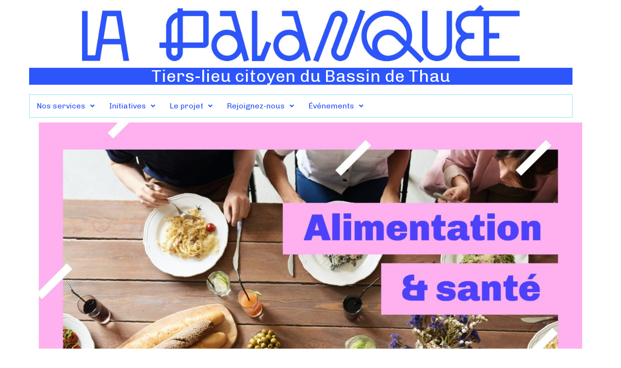

--- FILE ---
content_type: text/html; charset=UTF-8
request_url: https://www.lapalanquee.org/tag/atelier-culinaire/
body_size: 19076
content:
<!DOCTYPE html>
<html class="html" lang="fr-FR">
<head>
	<meta charset="UTF-8">
	<link rel="profile" href="https://gmpg.org/xfn/11">

	<meta name='robots' content='index, follow, max-image-preview:large, max-snippet:-1, max-video-preview:-1' />
<meta name="viewport" content="width=device-width, initial-scale=1">
	<!-- This site is optimized with the Yoast SEO plugin v26.8 - https://yoast.com/product/yoast-seo-wordpress/ -->
	<title>Archives des Atelier culinaire - La Palanquée</title>
	<link rel="canonical" href="https://www.lapalanquee.org/tag/atelier-culinaire/" />
	<meta property="og:locale" content="fr_FR" />
	<meta property="og:type" content="article" />
	<meta property="og:title" content="Archives des Atelier culinaire - La Palanquée" />
	<meta property="og:url" content="https://www.lapalanquee.org/tag/atelier-culinaire/" />
	<meta property="og:site_name" content="La Palanquée" />
	<meta name="twitter:card" content="summary_large_image" />
	<script type="application/ld+json" class="yoast-schema-graph">{"@context":"https://schema.org","@graph":[{"@type":"CollectionPage","@id":"https://www.lapalanquee.org/tag/atelier-culinaire/","url":"https://www.lapalanquee.org/tag/atelier-culinaire/","name":"Archives des Atelier culinaire - La Palanquée","isPartOf":{"@id":"https://www.lapalanquee.org/#website"},"primaryImageOfPage":{"@id":"https://www.lapalanquee.org/tag/atelier-culinaire/#primaryimage"},"image":{"@id":"https://www.lapalanquee.org/tag/atelier-culinaire/#primaryimage"},"thumbnailUrl":"https://www.lapalanquee.org/wp-content/uploads/2023/02/visuel_grande-fete_carre_vivonsdemain_mars2023-.jpg","breadcrumb":{"@id":"https://www.lapalanquee.org/tag/atelier-culinaire/#breadcrumb"},"inLanguage":"fr-FR"},{"@type":"ImageObject","inLanguage":"fr-FR","@id":"https://www.lapalanquee.org/tag/atelier-culinaire/#primaryimage","url":"https://www.lapalanquee.org/wp-content/uploads/2023/02/visuel_grande-fete_carre_vivonsdemain_mars2023-.jpg","contentUrl":"https://www.lapalanquee.org/wp-content/uploads/2023/02/visuel_grande-fete_carre_vivonsdemain_mars2023-.jpg","width":1921,"height":1921},{"@type":"BreadcrumbList","@id":"https://www.lapalanquee.org/tag/atelier-culinaire/#breadcrumb","itemListElement":[{"@type":"ListItem","position":1,"name":"Accueil","item":"https://www.lapalanquee.org/"},{"@type":"ListItem","position":2,"name":"Atelier culinaire"}]},{"@type":"WebSite","@id":"https://www.lapalanquee.org/#website","url":"https://www.lapalanquee.org/","name":"La Palanquée","description":"Tiers-lieu citoyen de Sète et du Bassin de Thau","potentialAction":[{"@type":"SearchAction","target":{"@type":"EntryPoint","urlTemplate":"https://www.lapalanquee.org/?s={search_term_string}"},"query-input":{"@type":"PropertyValueSpecification","valueRequired":true,"valueName":"search_term_string"}}],"inLanguage":"fr-FR"}]}</script>
	<!-- / Yoast SEO plugin. -->


<link rel='dns-prefetch' href='//fonts.googleapis.com' />
<link rel="alternate" type="application/rss+xml" title="La Palanquée &raquo; Flux" href="https://www.lapalanquee.org/feed/" />
<link rel="alternate" type="application/rss+xml" title="La Palanquée &raquo; Flux des commentaires" href="https://www.lapalanquee.org/comments/feed/" />
<link rel="alternate" type="text/calendar" title="La Palanquée &raquo; Flux iCal" href="https://www.lapalanquee.org/events/?ical=1" />
<link rel="alternate" type="application/rss+xml" title="La Palanquée &raquo; Flux de l’étiquette Atelier culinaire" href="https://www.lapalanquee.org/tag/atelier-culinaire/feed/" />
<style id='wp-img-auto-sizes-contain-inline-css'>
img:is([sizes=auto i],[sizes^="auto," i]){contain-intrinsic-size:3000px 1500px}
/*# sourceURL=wp-img-auto-sizes-contain-inline-css */
</style>
<link rel='stylesheet' id='hfe-widgets-style-css' href='https://www.lapalanquee.org/wp-content/plugins/header-footer-elementor/inc/widgets-css/frontend.css?ver=2.8.1' media='all' />
<link rel='stylesheet' id='tribe-events-block-classic-event-details-css' href='https://www.lapalanquee.org/wp-content/plugins/the-events-calendar/build/classic-event-details/frontend.css?ver=6.15.14' media='all' />
<link rel='stylesheet' id='tribe-events-block-event-datetime-css' href='https://www.lapalanquee.org/wp-content/plugins/the-events-calendar/build/event-datetime/frontend.css?ver=6.15.14' media='all' />
<link rel='stylesheet' id='tribe-events-block-event-venue-css' href='https://www.lapalanquee.org/wp-content/plugins/the-events-calendar/build/event-venue/frontend.css?ver=6.15.14' media='all' />
<link rel='stylesheet' id='tribe-events-block-event-links-css' href='https://www.lapalanquee.org/wp-content/plugins/the-events-calendar/build/event-links/frontend.css?ver=6.15.14' media='all' />
<style id='wp-emoji-styles-inline-css'>

	img.wp-smiley, img.emoji {
		display: inline !important;
		border: none !important;
		box-shadow: none !important;
		height: 1em !important;
		width: 1em !important;
		margin: 0 0.07em !important;
		vertical-align: -0.1em !important;
		background: none !important;
		padding: 0 !important;
	}
/*# sourceURL=wp-emoji-styles-inline-css */
</style>
<link rel='stylesheet' id='wp-block-library-css' href='https://www.lapalanquee.org/wp-includes/css/dist/block-library/style.min.css?ver=89037e19d3421480fd70077aa379a529' media='all' />
<style id='wp-block-library-theme-inline-css'>
.wp-block-audio :where(figcaption){color:#555;font-size:13px;text-align:center}.is-dark-theme .wp-block-audio :where(figcaption){color:#ffffffa6}.wp-block-audio{margin:0 0 1em}.wp-block-code{border:1px solid #ccc;border-radius:4px;font-family:Menlo,Consolas,monaco,monospace;padding:.8em 1em}.wp-block-embed :where(figcaption){color:#555;font-size:13px;text-align:center}.is-dark-theme .wp-block-embed :where(figcaption){color:#ffffffa6}.wp-block-embed{margin:0 0 1em}.blocks-gallery-caption{color:#555;font-size:13px;text-align:center}.is-dark-theme .blocks-gallery-caption{color:#ffffffa6}:root :where(.wp-block-image figcaption){color:#555;font-size:13px;text-align:center}.is-dark-theme :root :where(.wp-block-image figcaption){color:#ffffffa6}.wp-block-image{margin:0 0 1em}.wp-block-pullquote{border-bottom:4px solid;border-top:4px solid;color:currentColor;margin-bottom:1.75em}.wp-block-pullquote :where(cite),.wp-block-pullquote :where(footer),.wp-block-pullquote__citation{color:currentColor;font-size:.8125em;font-style:normal;text-transform:uppercase}.wp-block-quote{border-left:.25em solid;margin:0 0 1.75em;padding-left:1em}.wp-block-quote cite,.wp-block-quote footer{color:currentColor;font-size:.8125em;font-style:normal;position:relative}.wp-block-quote:where(.has-text-align-right){border-left:none;border-right:.25em solid;padding-left:0;padding-right:1em}.wp-block-quote:where(.has-text-align-center){border:none;padding-left:0}.wp-block-quote.is-large,.wp-block-quote.is-style-large,.wp-block-quote:where(.is-style-plain){border:none}.wp-block-search .wp-block-search__label{font-weight:700}.wp-block-search__button{border:1px solid #ccc;padding:.375em .625em}:where(.wp-block-group.has-background){padding:1.25em 2.375em}.wp-block-separator.has-css-opacity{opacity:.4}.wp-block-separator{border:none;border-bottom:2px solid;margin-left:auto;margin-right:auto}.wp-block-separator.has-alpha-channel-opacity{opacity:1}.wp-block-separator:not(.is-style-wide):not(.is-style-dots){width:100px}.wp-block-separator.has-background:not(.is-style-dots){border-bottom:none;height:1px}.wp-block-separator.has-background:not(.is-style-wide):not(.is-style-dots){height:2px}.wp-block-table{margin:0 0 1em}.wp-block-table td,.wp-block-table th{word-break:normal}.wp-block-table :where(figcaption){color:#555;font-size:13px;text-align:center}.is-dark-theme .wp-block-table :where(figcaption){color:#ffffffa6}.wp-block-video :where(figcaption){color:#555;font-size:13px;text-align:center}.is-dark-theme .wp-block-video :where(figcaption){color:#ffffffa6}.wp-block-video{margin:0 0 1em}:root :where(.wp-block-template-part.has-background){margin-bottom:0;margin-top:0;padding:1.25em 2.375em}
/*# sourceURL=/wp-includes/css/dist/block-library/theme.min.css */
</style>
<style id='classic-theme-styles-inline-css'>
/*! This file is auto-generated */
.wp-block-button__link{color:#fff;background-color:#32373c;border-radius:9999px;box-shadow:none;text-decoration:none;padding:calc(.667em + 2px) calc(1.333em + 2px);font-size:1.125em}.wp-block-file__button{background:#32373c;color:#fff;text-decoration:none}
/*# sourceURL=/wp-includes/css/classic-themes.min.css */
</style>
<style id='global-styles-inline-css'>
:root{--wp--preset--aspect-ratio--square: 1;--wp--preset--aspect-ratio--4-3: 4/3;--wp--preset--aspect-ratio--3-4: 3/4;--wp--preset--aspect-ratio--3-2: 3/2;--wp--preset--aspect-ratio--2-3: 2/3;--wp--preset--aspect-ratio--16-9: 16/9;--wp--preset--aspect-ratio--9-16: 9/16;--wp--preset--color--black: #000000;--wp--preset--color--cyan-bluish-gray: #abb8c3;--wp--preset--color--white: #ffffff;--wp--preset--color--pale-pink: #f78da7;--wp--preset--color--vivid-red: #cf2e2e;--wp--preset--color--luminous-vivid-orange: #ff6900;--wp--preset--color--luminous-vivid-amber: #fcb900;--wp--preset--color--light-green-cyan: #7bdcb5;--wp--preset--color--vivid-green-cyan: #00d084;--wp--preset--color--pale-cyan-blue: #8ed1fc;--wp--preset--color--vivid-cyan-blue: #0693e3;--wp--preset--color--vivid-purple: #9b51e0;--wp--preset--gradient--vivid-cyan-blue-to-vivid-purple: linear-gradient(135deg,rgb(6,147,227) 0%,rgb(155,81,224) 100%);--wp--preset--gradient--light-green-cyan-to-vivid-green-cyan: linear-gradient(135deg,rgb(122,220,180) 0%,rgb(0,208,130) 100%);--wp--preset--gradient--luminous-vivid-amber-to-luminous-vivid-orange: linear-gradient(135deg,rgb(252,185,0) 0%,rgb(255,105,0) 100%);--wp--preset--gradient--luminous-vivid-orange-to-vivid-red: linear-gradient(135deg,rgb(255,105,0) 0%,rgb(207,46,46) 100%);--wp--preset--gradient--very-light-gray-to-cyan-bluish-gray: linear-gradient(135deg,rgb(238,238,238) 0%,rgb(169,184,195) 100%);--wp--preset--gradient--cool-to-warm-spectrum: linear-gradient(135deg,rgb(74,234,220) 0%,rgb(151,120,209) 20%,rgb(207,42,186) 40%,rgb(238,44,130) 60%,rgb(251,105,98) 80%,rgb(254,248,76) 100%);--wp--preset--gradient--blush-light-purple: linear-gradient(135deg,rgb(255,206,236) 0%,rgb(152,150,240) 100%);--wp--preset--gradient--blush-bordeaux: linear-gradient(135deg,rgb(254,205,165) 0%,rgb(254,45,45) 50%,rgb(107,0,62) 100%);--wp--preset--gradient--luminous-dusk: linear-gradient(135deg,rgb(255,203,112) 0%,rgb(199,81,192) 50%,rgb(65,88,208) 100%);--wp--preset--gradient--pale-ocean: linear-gradient(135deg,rgb(255,245,203) 0%,rgb(182,227,212) 50%,rgb(51,167,181) 100%);--wp--preset--gradient--electric-grass: linear-gradient(135deg,rgb(202,248,128) 0%,rgb(113,206,126) 100%);--wp--preset--gradient--midnight: linear-gradient(135deg,rgb(2,3,129) 0%,rgb(40,116,252) 100%);--wp--preset--font-size--small: 13px;--wp--preset--font-size--medium: 20px;--wp--preset--font-size--large: 36px;--wp--preset--font-size--x-large: 42px;--wp--preset--spacing--20: 0.44rem;--wp--preset--spacing--30: 0.67rem;--wp--preset--spacing--40: 1rem;--wp--preset--spacing--50: 1.5rem;--wp--preset--spacing--60: 2.25rem;--wp--preset--spacing--70: 3.38rem;--wp--preset--spacing--80: 5.06rem;--wp--preset--shadow--natural: 6px 6px 9px rgba(0, 0, 0, 0.2);--wp--preset--shadow--deep: 12px 12px 50px rgba(0, 0, 0, 0.4);--wp--preset--shadow--sharp: 6px 6px 0px rgba(0, 0, 0, 0.2);--wp--preset--shadow--outlined: 6px 6px 0px -3px rgb(255, 255, 255), 6px 6px rgb(0, 0, 0);--wp--preset--shadow--crisp: 6px 6px 0px rgb(0, 0, 0);}:where(.is-layout-flex){gap: 0.5em;}:where(.is-layout-grid){gap: 0.5em;}body .is-layout-flex{display: flex;}.is-layout-flex{flex-wrap: wrap;align-items: center;}.is-layout-flex > :is(*, div){margin: 0;}body .is-layout-grid{display: grid;}.is-layout-grid > :is(*, div){margin: 0;}:where(.wp-block-columns.is-layout-flex){gap: 2em;}:where(.wp-block-columns.is-layout-grid){gap: 2em;}:where(.wp-block-post-template.is-layout-flex){gap: 1.25em;}:where(.wp-block-post-template.is-layout-grid){gap: 1.25em;}.has-black-color{color: var(--wp--preset--color--black) !important;}.has-cyan-bluish-gray-color{color: var(--wp--preset--color--cyan-bluish-gray) !important;}.has-white-color{color: var(--wp--preset--color--white) !important;}.has-pale-pink-color{color: var(--wp--preset--color--pale-pink) !important;}.has-vivid-red-color{color: var(--wp--preset--color--vivid-red) !important;}.has-luminous-vivid-orange-color{color: var(--wp--preset--color--luminous-vivid-orange) !important;}.has-luminous-vivid-amber-color{color: var(--wp--preset--color--luminous-vivid-amber) !important;}.has-light-green-cyan-color{color: var(--wp--preset--color--light-green-cyan) !important;}.has-vivid-green-cyan-color{color: var(--wp--preset--color--vivid-green-cyan) !important;}.has-pale-cyan-blue-color{color: var(--wp--preset--color--pale-cyan-blue) !important;}.has-vivid-cyan-blue-color{color: var(--wp--preset--color--vivid-cyan-blue) !important;}.has-vivid-purple-color{color: var(--wp--preset--color--vivid-purple) !important;}.has-black-background-color{background-color: var(--wp--preset--color--black) !important;}.has-cyan-bluish-gray-background-color{background-color: var(--wp--preset--color--cyan-bluish-gray) !important;}.has-white-background-color{background-color: var(--wp--preset--color--white) !important;}.has-pale-pink-background-color{background-color: var(--wp--preset--color--pale-pink) !important;}.has-vivid-red-background-color{background-color: var(--wp--preset--color--vivid-red) !important;}.has-luminous-vivid-orange-background-color{background-color: var(--wp--preset--color--luminous-vivid-orange) !important;}.has-luminous-vivid-amber-background-color{background-color: var(--wp--preset--color--luminous-vivid-amber) !important;}.has-light-green-cyan-background-color{background-color: var(--wp--preset--color--light-green-cyan) !important;}.has-vivid-green-cyan-background-color{background-color: var(--wp--preset--color--vivid-green-cyan) !important;}.has-pale-cyan-blue-background-color{background-color: var(--wp--preset--color--pale-cyan-blue) !important;}.has-vivid-cyan-blue-background-color{background-color: var(--wp--preset--color--vivid-cyan-blue) !important;}.has-vivid-purple-background-color{background-color: var(--wp--preset--color--vivid-purple) !important;}.has-black-border-color{border-color: var(--wp--preset--color--black) !important;}.has-cyan-bluish-gray-border-color{border-color: var(--wp--preset--color--cyan-bluish-gray) !important;}.has-white-border-color{border-color: var(--wp--preset--color--white) !important;}.has-pale-pink-border-color{border-color: var(--wp--preset--color--pale-pink) !important;}.has-vivid-red-border-color{border-color: var(--wp--preset--color--vivid-red) !important;}.has-luminous-vivid-orange-border-color{border-color: var(--wp--preset--color--luminous-vivid-orange) !important;}.has-luminous-vivid-amber-border-color{border-color: var(--wp--preset--color--luminous-vivid-amber) !important;}.has-light-green-cyan-border-color{border-color: var(--wp--preset--color--light-green-cyan) !important;}.has-vivid-green-cyan-border-color{border-color: var(--wp--preset--color--vivid-green-cyan) !important;}.has-pale-cyan-blue-border-color{border-color: var(--wp--preset--color--pale-cyan-blue) !important;}.has-vivid-cyan-blue-border-color{border-color: var(--wp--preset--color--vivid-cyan-blue) !important;}.has-vivid-purple-border-color{border-color: var(--wp--preset--color--vivid-purple) !important;}.has-vivid-cyan-blue-to-vivid-purple-gradient-background{background: var(--wp--preset--gradient--vivid-cyan-blue-to-vivid-purple) !important;}.has-light-green-cyan-to-vivid-green-cyan-gradient-background{background: var(--wp--preset--gradient--light-green-cyan-to-vivid-green-cyan) !important;}.has-luminous-vivid-amber-to-luminous-vivid-orange-gradient-background{background: var(--wp--preset--gradient--luminous-vivid-amber-to-luminous-vivid-orange) !important;}.has-luminous-vivid-orange-to-vivid-red-gradient-background{background: var(--wp--preset--gradient--luminous-vivid-orange-to-vivid-red) !important;}.has-very-light-gray-to-cyan-bluish-gray-gradient-background{background: var(--wp--preset--gradient--very-light-gray-to-cyan-bluish-gray) !important;}.has-cool-to-warm-spectrum-gradient-background{background: var(--wp--preset--gradient--cool-to-warm-spectrum) !important;}.has-blush-light-purple-gradient-background{background: var(--wp--preset--gradient--blush-light-purple) !important;}.has-blush-bordeaux-gradient-background{background: var(--wp--preset--gradient--blush-bordeaux) !important;}.has-luminous-dusk-gradient-background{background: var(--wp--preset--gradient--luminous-dusk) !important;}.has-pale-ocean-gradient-background{background: var(--wp--preset--gradient--pale-ocean) !important;}.has-electric-grass-gradient-background{background: var(--wp--preset--gradient--electric-grass) !important;}.has-midnight-gradient-background{background: var(--wp--preset--gradient--midnight) !important;}.has-small-font-size{font-size: var(--wp--preset--font-size--small) !important;}.has-medium-font-size{font-size: var(--wp--preset--font-size--medium) !important;}.has-large-font-size{font-size: var(--wp--preset--font-size--large) !important;}.has-x-large-font-size{font-size: var(--wp--preset--font-size--x-large) !important;}
:where(.wp-block-post-template.is-layout-flex){gap: 1.25em;}:where(.wp-block-post-template.is-layout-grid){gap: 1.25em;}
:where(.wp-block-term-template.is-layout-flex){gap: 1.25em;}:where(.wp-block-term-template.is-layout-grid){gap: 1.25em;}
:where(.wp-block-columns.is-layout-flex){gap: 2em;}:where(.wp-block-columns.is-layout-grid){gap: 2em;}
:root :where(.wp-block-pullquote){font-size: 1.5em;line-height: 1.6;}
/*# sourceURL=global-styles-inline-css */
</style>
<link rel='stylesheet' id='contact-form-7-css' href='https://www.lapalanquee.org/wp-content/plugins/contact-form-7/includes/css/styles.css?ver=6.1.4' media='all' />
<link rel='stylesheet' id='tribe-events-v2-single-skeleton-css' href='https://www.lapalanquee.org/wp-content/plugins/the-events-calendar/build/css/tribe-events-single-skeleton.css?ver=6.15.14' media='all' />
<link rel='stylesheet' id='tribe-events-v2-single-skeleton-full-css' href='https://www.lapalanquee.org/wp-content/plugins/the-events-calendar/build/css/tribe-events-single-full.css?ver=6.15.14' media='all' />
<link rel='stylesheet' id='tec-events-elementor-widgets-base-styles-css' href='https://www.lapalanquee.org/wp-content/plugins/the-events-calendar/build/css/integrations/plugins/elementor/widgets/widget-base.css?ver=6.15.14' media='all' />
<link rel='stylesheet' id='hfe-style-css' href='https://www.lapalanquee.org/wp-content/plugins/header-footer-elementor/assets/css/header-footer-elementor.css?ver=2.8.1' media='all' />
<link rel='stylesheet' id='elementor-icons-css' href='https://www.lapalanquee.org/wp-content/plugins/elementor/assets/lib/eicons/css/elementor-icons.min.css?ver=5.46.0' media='all' />
<link rel='stylesheet' id='elementor-frontend-css' href='https://www.lapalanquee.org/wp-content/plugins/elementor/assets/css/frontend.min.css?ver=3.34.2' media='all' />
<link rel='stylesheet' id='elementor-post-1519-css' href='https://www.lapalanquee.org/wp-content/uploads/elementor/css/post-1519.css?ver=1768930665' media='all' />
<link rel='stylesheet' id='elementor-post-628-css' href='https://www.lapalanquee.org/wp-content/uploads/elementor/css/post-628.css?ver=1768930665' media='all' />
<link rel='stylesheet' id='elementor-post-688-css' href='https://www.lapalanquee.org/wp-content/uploads/elementor/css/post-688.css?ver=1768930665' media='all' />
<link rel='stylesheet' id='parent-style-css' href='https://www.lapalanquee.org/wp-content/themes/oceanwp/style.css?ver=89037e19d3421480fd70077aa379a529' media='all' />
<link rel='stylesheet' id='font-awesome-css' href='https://www.lapalanquee.org/wp-content/themes/oceanwp/assets/fonts/fontawesome/css/all.min.css?ver=6.7.2' media='all' />
<link rel='stylesheet' id='simple-line-icons-css' href='https://www.lapalanquee.org/wp-content/themes/oceanwp/assets/css/third/simple-line-icons.min.css?ver=2.4.0' media='all' />
<link rel='stylesheet' id='oceanwp-style-css' href='https://www.lapalanquee.org/wp-content/themes/oceanwp/assets/css/style.min.css?ver=1.6.4' media='all' />
<link rel='stylesheet' id='oceanwp-google-font-chivo-css' href='//fonts.googleapis.com/css?family=Chivo%3A100%2C200%2C300%2C400%2C500%2C600%2C700%2C800%2C900%2C100i%2C200i%2C300i%2C400i%2C500i%2C600i%2C700i%2C800i%2C900i&#038;subset=latin&#038;display=swap&#038;ver=6.9' media='all' />
<link rel='stylesheet' id='hfe-elementor-icons-css' href='https://www.lapalanquee.org/wp-content/plugins/elementor/assets/lib/eicons/css/elementor-icons.min.css?ver=5.34.0' media='all' />
<link rel='stylesheet' id='hfe-icons-list-css' href='https://www.lapalanquee.org/wp-content/plugins/elementor/assets/css/widget-icon-list.min.css?ver=3.24.3' media='all' />
<link rel='stylesheet' id='hfe-social-icons-css' href='https://www.lapalanquee.org/wp-content/plugins/elementor/assets/css/widget-social-icons.min.css?ver=3.24.0' media='all' />
<link rel='stylesheet' id='hfe-social-share-icons-brands-css' href='https://www.lapalanquee.org/wp-content/plugins/elementor/assets/lib/font-awesome/css/brands.css?ver=5.15.3' media='all' />
<link rel='stylesheet' id='hfe-social-share-icons-fontawesome-css' href='https://www.lapalanquee.org/wp-content/plugins/elementor/assets/lib/font-awesome/css/fontawesome.css?ver=5.15.3' media='all' />
<link rel='stylesheet' id='hfe-nav-menu-icons-css' href='https://www.lapalanquee.org/wp-content/plugins/elementor/assets/lib/font-awesome/css/solid.css?ver=5.15.3' media='all' />
<link rel='stylesheet' id='eael-general-css' href='https://www.lapalanquee.org/wp-content/plugins/essential-addons-for-elementor-lite/assets/front-end/css/view/general.min.css?ver=6.5.8' media='all' />
<link rel='stylesheet' id='sib-front-css-css' href='https://www.lapalanquee.org/wp-content/plugins/mailin/css/mailin-front.css?ver=89037e19d3421480fd70077aa379a529' media='all' />
<link rel='stylesheet' id='oe-widgets-style-css' href='https://www.lapalanquee.org/wp-content/plugins/ocean-extra/assets/css/widgets.css?ver=89037e19d3421480fd70077aa379a529' media='all' />
<link rel='stylesheet' id='elementor-gf-local-roboto-css' href='https://www.lapalanquee.org/wp-content/uploads/elementor/google-fonts/css/roboto.css?ver=1742257085' media='all' />
<link rel='stylesheet' id='elementor-gf-local-robotoslab-css' href='https://www.lapalanquee.org/wp-content/uploads/elementor/google-fonts/css/robotoslab.css?ver=1742257088' media='all' />
<link rel='stylesheet' id='elementor-icons-shared-0-css' href='https://www.lapalanquee.org/wp-content/plugins/elementor/assets/lib/font-awesome/css/fontawesome.min.css?ver=5.15.3' media='all' />
<link rel='stylesheet' id='elementor-icons-fa-solid-css' href='https://www.lapalanquee.org/wp-content/plugins/elementor/assets/lib/font-awesome/css/solid.min.css?ver=5.15.3' media='all' />
<link rel='stylesheet' id='elementor-icons-fa-regular-css' href='https://www.lapalanquee.org/wp-content/plugins/elementor/assets/lib/font-awesome/css/regular.min.css?ver=5.15.3' media='all' />
<link rel='stylesheet' id='elementor-icons-fa-brands-css' href='https://www.lapalanquee.org/wp-content/plugins/elementor/assets/lib/font-awesome/css/brands.min.css?ver=5.15.3' media='all' />
<script id="jquery-core-js-extra">
var pp = {"ajax_url":"https://www.lapalanquee.org/wp-admin/admin-ajax.php"};
//# sourceURL=jquery-core-js-extra
</script>
<script src="https://www.lapalanquee.org/wp-includes/js/jquery/jquery.min.js?ver=3.7.1" id="jquery-core-js"></script>
<script src="https://www.lapalanquee.org/wp-includes/js/jquery/jquery-migrate.min.js?ver=3.4.1" id="jquery-migrate-js"></script>
<script id="jquery-js-after">
!function($){"use strict";$(document).ready(function(){$(this).scrollTop()>100&&$(".hfe-scroll-to-top-wrap").removeClass("hfe-scroll-to-top-hide"),$(window).scroll(function(){$(this).scrollTop()<100?$(".hfe-scroll-to-top-wrap").fadeOut(300):$(".hfe-scroll-to-top-wrap").fadeIn(300)}),$(".hfe-scroll-to-top-wrap").on("click",function(){$("html, body").animate({scrollTop:0},300);return!1})})}(jQuery);
!function($){'use strict';$(document).ready(function(){var bar=$('.hfe-reading-progress-bar');if(!bar.length)return;$(window).on('scroll',function(){var s=$(window).scrollTop(),d=$(document).height()-$(window).height(),p=d? s/d*100:0;bar.css('width',p+'%')});});}(jQuery);
//# sourceURL=jquery-js-after
</script>
<script id="sib-front-js-js-extra">
var sibErrMsg = {"invalidMail":"Veuillez entrer une adresse e-mail valide.","requiredField":"Veuillez compl\u00e9ter les champs obligatoires.","invalidDateFormat":"Veuillez entrer une date valide.","invalidSMSFormat":"Veuillez entrer une num\u00e9ro de t\u00e9l\u00e9phone valide."};
var ajax_sib_front_object = {"ajax_url":"https://www.lapalanquee.org/wp-admin/admin-ajax.php","ajax_nonce":"885a0c6a95","flag_url":"https://www.lapalanquee.org/wp-content/plugins/mailin/img/flags/"};
//# sourceURL=sib-front-js-js-extra
</script>
<script src="https://www.lapalanquee.org/wp-content/plugins/mailin/js/mailin-front.js?ver=1768930648" id="sib-front-js-js"></script>
<link rel="https://api.w.org/" href="https://www.lapalanquee.org/wp-json/" /><link rel="alternate" title="JSON" type="application/json" href="https://www.lapalanquee.org/wp-json/wp/v2/tags/373" /><link rel="EditURI" type="application/rsd+xml" title="RSD" href="https://www.lapalanquee.org/xmlrpc.php?rsd" />
<meta name="tec-api-version" content="v1"><meta name="tec-api-origin" content="https://www.lapalanquee.org"><link rel="alternate" href="https://www.lapalanquee.org/wp-json/tribe/events/v1/events/?tags=atelier-culinaire" /><!-- Analytics by WP Statistics - https://wp-statistics.com -->
<meta name="generator" content="Elementor 3.34.2; features: additional_custom_breakpoints; settings: css_print_method-external, google_font-enabled, font_display-auto">
<style>
	span.oe_textdirection { unicode-bidi: bidi-override; direction: rtl; }
	span.oe_displaynone { display: none; }
</style>
			<style>
				.e-con.e-parent:nth-of-type(n+4):not(.e-lazyloaded):not(.e-no-lazyload),
				.e-con.e-parent:nth-of-type(n+4):not(.e-lazyloaded):not(.e-no-lazyload) * {
					background-image: none !important;
				}
				@media screen and (max-height: 1024px) {
					.e-con.e-parent:nth-of-type(n+3):not(.e-lazyloaded):not(.e-no-lazyload),
					.e-con.e-parent:nth-of-type(n+3):not(.e-lazyloaded):not(.e-no-lazyload) * {
						background-image: none !important;
					}
				}
				@media screen and (max-height: 640px) {
					.e-con.e-parent:nth-of-type(n+2):not(.e-lazyloaded):not(.e-no-lazyload),
					.e-con.e-parent:nth-of-type(n+2):not(.e-lazyloaded):not(.e-no-lazyload) * {
						background-image: none !important;
					}
				}
			</style>
			<link rel="icon" href="https://www.lapalanquee.org/wp-content/uploads/2019/11/cropped-favicon-32x32.png" sizes="32x32" />
<link rel="icon" href="https://www.lapalanquee.org/wp-content/uploads/2019/11/cropped-favicon-192x192.png" sizes="192x192" />
<link rel="apple-touch-icon" href="https://www.lapalanquee.org/wp-content/uploads/2019/11/cropped-favicon-180x180.png" />
<meta name="msapplication-TileImage" content="https://www.lapalanquee.org/wp-content/uploads/2019/11/cropped-favicon-270x270.png" />
		<style id="wp-custom-css">
			input.sib-email-area{color:#ffffff}		</style>
		<!-- OceanWP CSS -->
<style type="text/css">
/* Colors */a:hover,a.light:hover,.theme-heading .text::before,.theme-heading .text::after,#top-bar-content >a:hover,#top-bar-social li.oceanwp-email a:hover,#site-navigation-wrap .dropdown-menu >li >a:hover,#site-header.medium-header #medium-searchform button:hover,.oceanwp-mobile-menu-icon a:hover,.blog-entry.post .blog-entry-header .entry-title a:hover,.blog-entry.post .blog-entry-readmore a:hover,.blog-entry.thumbnail-entry .blog-entry-category a,ul.meta li a:hover,.dropcap,.single nav.post-navigation .nav-links .title,body .related-post-title a:hover,body #wp-calendar caption,body .contact-info-widget.default i,body .contact-info-widget.big-icons i,body .custom-links-widget .oceanwp-custom-links li a:hover,body .custom-links-widget .oceanwp-custom-links li a:hover:before,body .posts-thumbnails-widget li a:hover,body .social-widget li.oceanwp-email a:hover,.comment-author .comment-meta .comment-reply-link,#respond #cancel-comment-reply-link:hover,#footer-widgets .footer-box a:hover,#footer-bottom a:hover,#footer-bottom #footer-bottom-menu a:hover,.sidr a:hover,.sidr-class-dropdown-toggle:hover,.sidr-class-menu-item-has-children.active >a,.sidr-class-menu-item-has-children.active >a >.sidr-class-dropdown-toggle,input[type=checkbox]:checked:before{color:#5ccbf5}.single nav.post-navigation .nav-links .title .owp-icon use,.blog-entry.post .blog-entry-readmore a:hover .owp-icon use,body .contact-info-widget.default .owp-icon use,body .contact-info-widget.big-icons .owp-icon use{stroke:#5ccbf5}input[type="button"],input[type="reset"],input[type="submit"],button[type="submit"],.button,#site-navigation-wrap .dropdown-menu >li.btn >a >span,.thumbnail:hover i,.thumbnail:hover .link-post-svg-icon,.post-quote-content,.omw-modal .omw-close-modal,body .contact-info-widget.big-icons li:hover i,body .contact-info-widget.big-icons li:hover .owp-icon,body div.wpforms-container-full .wpforms-form input[type=submit],body div.wpforms-container-full .wpforms-form button[type=submit],body div.wpforms-container-full .wpforms-form .wpforms-page-button,.woocommerce-cart .wp-element-button,.woocommerce-checkout .wp-element-button,.wp-block-button__link{background-color:#5ccbf5}.widget-title{border-color:#5ccbf5}blockquote{border-color:#5ccbf5}.wp-block-quote{border-color:#5ccbf5}#searchform-dropdown{border-color:#5ccbf5}.dropdown-menu .sub-menu{border-color:#5ccbf5}.blog-entry.large-entry .blog-entry-readmore a:hover{border-color:#5ccbf5}.oceanwp-newsletter-form-wrap input[type="email"]:focus{border-color:#5ccbf5}.social-widget li.oceanwp-email a:hover{border-color:#5ccbf5}#respond #cancel-comment-reply-link:hover{border-color:#5ccbf5}body .contact-info-widget.big-icons li:hover i{border-color:#5ccbf5}body .contact-info-widget.big-icons li:hover .owp-icon{border-color:#5ccbf5}#footer-widgets .oceanwp-newsletter-form-wrap input[type="email"]:focus{border-color:#5ccbf5}input[type="button"]:hover,input[type="reset"]:hover,input[type="submit"]:hover,button[type="submit"]:hover,input[type="button"]:focus,input[type="reset"]:focus,input[type="submit"]:focus,button[type="submit"]:focus,.button:hover,.button:focus,#site-navigation-wrap .dropdown-menu >li.btn >a:hover >span,.post-quote-author,.omw-modal .omw-close-modal:hover,body div.wpforms-container-full .wpforms-form input[type=submit]:hover,body div.wpforms-container-full .wpforms-form button[type=submit]:hover,body div.wpforms-container-full .wpforms-form .wpforms-page-button:hover,.woocommerce-cart .wp-element-button:hover,.woocommerce-checkout .wp-element-button:hover,.wp-block-button__link:hover{background-color:#ff6666}table th,table td,hr,.content-area,body.content-left-sidebar #content-wrap .content-area,.content-left-sidebar .content-area,#top-bar-wrap,#site-header,#site-header.top-header #search-toggle,.dropdown-menu ul li,.centered-minimal-page-header,.blog-entry.post,.blog-entry.grid-entry .blog-entry-inner,.blog-entry.thumbnail-entry .blog-entry-bottom,.single-post .entry-title,.single .entry-share-wrap .entry-share,.single .entry-share,.single .entry-share ul li a,.single nav.post-navigation,.single nav.post-navigation .nav-links .nav-previous,#author-bio,#author-bio .author-bio-avatar,#author-bio .author-bio-social li a,#related-posts,#comments,.comment-body,#respond #cancel-comment-reply-link,#blog-entries .type-page,.page-numbers a,.page-numbers span:not(.elementor-screen-only),.page-links span,body #wp-calendar caption,body #wp-calendar th,body #wp-calendar tbody,body .contact-info-widget.default i,body .contact-info-widget.big-icons i,body .contact-info-widget.big-icons .owp-icon,body .contact-info-widget.default .owp-icon,body .posts-thumbnails-widget li,body .tagcloud a{border-color:#ff6666}a{color:#2c55fb}a .owp-icon use{stroke:#2c55fb}a:hover{color:#ff6666}a:hover .owp-icon use{stroke:#ff6666}.boxed-layout{background-color:#ffffff}body .theme-button,body input[type="submit"],body button[type="submit"],body button,body .button,body div.wpforms-container-full .wpforms-form input[type=submit],body div.wpforms-container-full .wpforms-form button[type=submit],body div.wpforms-container-full .wpforms-form .wpforms-page-button,.woocommerce-cart .wp-element-button,.woocommerce-checkout .wp-element-button,.wp-block-button__link{border-color:#ffffff}body .theme-button:hover,body input[type="submit"]:hover,body button[type="submit"]:hover,body button:hover,body .button:hover,body div.wpforms-container-full .wpforms-form input[type=submit]:hover,body div.wpforms-container-full .wpforms-form input[type=submit]:active,body div.wpforms-container-full .wpforms-form button[type=submit]:hover,body div.wpforms-container-full .wpforms-form button[type=submit]:active,body div.wpforms-container-full .wpforms-form .wpforms-page-button:hover,body div.wpforms-container-full .wpforms-form .wpforms-page-button:active,.woocommerce-cart .wp-element-button:hover,.woocommerce-checkout .wp-element-button:hover,.wp-block-button__link:hover{border-color:#ffffff}.page-header .page-header-title,.page-header.background-image-page-header .page-header-title{color:#424242}body{color:#000000}/* OceanWP Style Settings CSS */.boxed-layout #wrap,.boxed-layout .parallax-footer,.boxed-layout .owp-floating-bar{width:1180px}body{background-position:top center}body{background-attachment:fixed}.theme-button,input[type="submit"],button[type="submit"],button,.button,body div.wpforms-container-full .wpforms-form input[type=submit],body div.wpforms-container-full .wpforms-form button[type=submit],body div.wpforms-container-full .wpforms-form .wpforms-page-button{border-style:solid}.theme-button,input[type="submit"],button[type="submit"],button,.button,body div.wpforms-container-full .wpforms-form input[type=submit],body div.wpforms-container-full .wpforms-form button[type=submit],body div.wpforms-container-full .wpforms-form .wpforms-page-button{border-width:1px}form input[type="text"],form input[type="password"],form input[type="email"],form input[type="url"],form input[type="date"],form input[type="month"],form input[type="time"],form input[type="datetime"],form input[type="datetime-local"],form input[type="week"],form input[type="number"],form input[type="search"],form input[type="tel"],form input[type="color"],form select,form textarea,.woocommerce .woocommerce-checkout .select2-container--default .select2-selection--single{border-style:solid}body div.wpforms-container-full .wpforms-form input[type=date],body div.wpforms-container-full .wpforms-form input[type=datetime],body div.wpforms-container-full .wpforms-form input[type=datetime-local],body div.wpforms-container-full .wpforms-form input[type=email],body div.wpforms-container-full .wpforms-form input[type=month],body div.wpforms-container-full .wpforms-form input[type=number],body div.wpforms-container-full .wpforms-form input[type=password],body div.wpforms-container-full .wpforms-form input[type=range],body div.wpforms-container-full .wpforms-form input[type=search],body div.wpforms-container-full .wpforms-form input[type=tel],body div.wpforms-container-full .wpforms-form input[type=text],body div.wpforms-container-full .wpforms-form input[type=time],body div.wpforms-container-full .wpforms-form input[type=url],body div.wpforms-container-full .wpforms-form input[type=week],body div.wpforms-container-full .wpforms-form select,body div.wpforms-container-full .wpforms-form textarea{border-style:solid}form input[type="text"],form input[type="password"],form input[type="email"],form input[type="url"],form input[type="date"],form input[type="month"],form input[type="time"],form input[type="datetime"],form input[type="datetime-local"],form input[type="week"],form input[type="number"],form input[type="search"],form input[type="tel"],form input[type="color"],form select,form textarea{border-radius:3px}body div.wpforms-container-full .wpforms-form input[type=date],body div.wpforms-container-full .wpforms-form input[type=datetime],body div.wpforms-container-full .wpforms-form input[type=datetime-local],body div.wpforms-container-full .wpforms-form input[type=email],body div.wpforms-container-full .wpforms-form input[type=month],body div.wpforms-container-full .wpforms-form input[type=number],body div.wpforms-container-full .wpforms-form input[type=password],body div.wpforms-container-full .wpforms-form input[type=range],body div.wpforms-container-full .wpforms-form input[type=search],body div.wpforms-container-full .wpforms-form input[type=tel],body div.wpforms-container-full .wpforms-form input[type=text],body div.wpforms-container-full .wpforms-form input[type=time],body div.wpforms-container-full .wpforms-form input[type=url],body div.wpforms-container-full .wpforms-form input[type=week],body div.wpforms-container-full .wpforms-form select,body div.wpforms-container-full .wpforms-form textarea{border-radius:3px}#main #content-wrap,.separate-layout #main #content-wrap{padding-top:0;padding-bottom:0}/* Header */#site-logo #site-logo-inner,.oceanwp-social-menu .social-menu-inner,#site-header.full_screen-header .menu-bar-inner,.after-header-content .after-header-content-inner{height:51px}#site-navigation-wrap .dropdown-menu >li >a,#site-navigation-wrap .dropdown-menu >li >span.opl-logout-link,.oceanwp-mobile-menu-icon a,.mobile-menu-close,.after-header-content-inner >a{line-height:51px}#site-header.has-header-media .overlay-header-media{background-color:rgba(0,0,0,0.5)}/* Blog CSS */.ocean-single-post-header ul.meta-item li a:hover{color:#333333}/* Typography */body{font-family:Chivo;font-size:16px;line-height:1.8}h1,h2,h3,h4,h5,h6,.theme-heading,.widget-title,.oceanwp-widget-recent-posts-title,.comment-reply-title,.entry-title,.sidebar-box .widget-title{font-family:Chivo;line-height:1.4;font-weight:600}h1{font-family:Chivo;font-size:23px;line-height:1.4}h2{font-family:Chivo;font-size:20px;line-height:1.4}h3{font-family:Chivo;font-size:18px;line-height:1.4}h4{font-family:Chivo;font-size:20px;line-height:1.4;font-weight:600}h5{font-size:14px;line-height:1.4}h6{font-size:15px;line-height:1.4}.page-header .page-header-title,.page-header.background-image-page-header .page-header-title{font-family:Chivo;font-size:32px;line-height:1.4}.page-header .page-subheading{font-size:15px;line-height:1.8}.site-breadcrumbs,.site-breadcrumbs a{font-size:13px;line-height:1.4}#top-bar-content,#top-bar-social-alt{font-size:12px;line-height:1.8}#site-logo a.site-logo-text{font-size:24px;line-height:1.8}.dropdown-menu ul li a.menu-link,#site-header.full_screen-header .fs-dropdown-menu ul.sub-menu li a{font-family:Chivo;font-size:12px;line-height:1.2;letter-spacing:.6px}.sidr-class-dropdown-menu li a,a.sidr-class-toggle-sidr-close,#mobile-dropdown ul li a,body #mobile-fullscreen ul li a{font-size:15px;line-height:1.8}.blog-entry.post .blog-entry-header .entry-title a{font-family:Chivo;font-size:24px;line-height:1.4}.ocean-single-post-header .single-post-title{font-size:34px;line-height:1.4;letter-spacing:.6px}.ocean-single-post-header ul.meta-item li,.ocean-single-post-header ul.meta-item li a{font-size:13px;line-height:1.4;letter-spacing:.6px}.ocean-single-post-header .post-author-name,.ocean-single-post-header .post-author-name a{font-size:14px;line-height:1.4;letter-spacing:.6px}.ocean-single-post-header .post-author-description{font-size:12px;line-height:1.4;letter-spacing:.6px}.single-post .entry-title{font-family:Chivo;line-height:1.4;letter-spacing:.6px}.single-post ul.meta li,.single-post ul.meta li a{font-size:14px;line-height:1.4;letter-spacing:.6px}.sidebar-box .widget-title,.sidebar-box.widget_block .wp-block-heading{font-family:Chivo;font-size:13px;line-height:1;letter-spacing:1px}.sidebar-box,.footer-box{font-family:Chivo}#footer-widgets .footer-box .widget-title{font-size:13px;line-height:1;letter-spacing:1px}#footer-bottom #copyright{font-size:12px;line-height:1}#footer-bottom #footer-bottom-menu{font-size:12px;line-height:1}.woocommerce-store-notice.demo_store{line-height:2;letter-spacing:1.5px}.demo_store .woocommerce-store-notice__dismiss-link{line-height:2;letter-spacing:1.5px}.woocommerce ul.products li.product li.title h2,.woocommerce ul.products li.product li.title a{font-size:14px;line-height:1.5}.woocommerce ul.products li.product li.category,.woocommerce ul.products li.product li.category a{font-size:12px;line-height:1}.woocommerce ul.products li.product .price{font-size:18px;line-height:1}.woocommerce ul.products li.product .button,.woocommerce ul.products li.product .product-inner .added_to_cart{font-size:12px;line-height:1.5;letter-spacing:1px}.woocommerce ul.products li.owp-woo-cond-notice span,.woocommerce ul.products li.owp-woo-cond-notice a{font-size:16px;line-height:1;letter-spacing:1px;font-weight:600;text-transform:capitalize}.woocommerce div.product .product_title{font-size:24px;line-height:1.4;letter-spacing:.6px}.woocommerce div.product p.price{font-size:36px;line-height:1}.woocommerce .owp-btn-normal .summary form button.button,.woocommerce .owp-btn-big .summary form button.button,.woocommerce .owp-btn-very-big .summary form button.button{font-size:12px;line-height:1.5;letter-spacing:1px;text-transform:uppercase}.woocommerce div.owp-woo-single-cond-notice span,.woocommerce div.owp-woo-single-cond-notice a{font-size:18px;line-height:2;letter-spacing:1.5px;font-weight:600;text-transform:capitalize}.ocean-preloader--active .preloader-after-content{font-size:20px;line-height:1.8;letter-spacing:.6px}
</style></head>

<body data-rsssl=1 class="archive tag tag-atelier-culinaire tag-373 wp-embed-responsive wp-theme-oceanwp wp-child-theme-oceanwp-child tribe-no-js ehf-header ehf-footer ehf-template-oceanwp ehf-stylesheet-oceanwp-child oceanwp-theme dropdown-mobile boxed-layout default-breakpoint content-full-width content-max-width has-topbar elementor-default elementor-kit-1519" >

	
	
	<div id="outer-wrap" class="site clr">

		<a class="skip-link screen-reader-text" href="#main">Skip to content</a>

		
		<div id="wrap" class="clr">

			
					<header id="masthead" itemscope="itemscope" itemtype="https://schema.org/WPHeader">
			<p class="main-title bhf-hidden" itemprop="headline"><a href="https://www.lapalanquee.org" title="La Palanquée" rel="home">La Palanquée</a></p>
					<div data-elementor-type="wp-post" data-elementor-id="628" class="elementor elementor-628">
						<section class="elementor-section elementor-top-section elementor-element elementor-element-2726ca0 elementor-section-boxed elementor-section-height-default elementor-section-height-default" data-id="2726ca0" data-element_type="section" data-settings="{&quot;background_background&quot;:&quot;classic&quot;}">
						<div class="elementor-container elementor-column-gap-default">
					<div class="elementor-column elementor-col-100 elementor-top-column elementor-element elementor-element-4b0c241" data-id="4b0c241" data-element_type="column" data-settings="{&quot;background_background&quot;:&quot;classic&quot;}">
			<div class="elementor-widget-wrap elementor-element-populated">
						<div class="elementor-element elementor-element-271adca elementor-widget elementor-widget-image" data-id="271adca" data-element_type="widget" data-settings="{&quot;_animation&quot;:&quot;none&quot;}" data-widget_type="image.default">
				<div class="elementor-widget-container">
																<a href="/">
							<img fetchpriority="high" width="1100" height="146" src="https://www.lapalanquee.org/wp-content/uploads/2019/11/Logo-bleu-7319x973.jpg" class="attachment-1536x1536 size-1536x1536 wp-image-917" alt="" srcset="https://www.lapalanquee.org/wp-content/uploads/2019/11/Logo-bleu-7319x973.jpg 1100w, https://www.lapalanquee.org/wp-content/uploads/2019/11/Logo-bleu-7319x973-300x40.jpg 300w, https://www.lapalanquee.org/wp-content/uploads/2019/11/Logo-bleu-7319x973-1024x136.jpg 1024w, https://www.lapalanquee.org/wp-content/uploads/2019/11/Logo-bleu-7319x973-768x102.jpg 768w" sizes="(max-width: 1100px) 100vw, 1100px" />								</a>
															</div>
				</div>
				<div class="elementor-element elementor-element-e6b024a elementor-widget elementor-widget-heading" data-id="e6b024a" data-element_type="widget" data-widget_type="heading.default">
				<div class="elementor-widget-container">
					<h1 class="elementor-heading-title elementor-size-medium">Tiers-lieu citoyen du Bassin de Thau</h1>				</div>
				</div>
					</div>
		</div>
					</div>
		</section>
				<section class="elementor-section elementor-top-section elementor-element elementor-element-1dd950f elementor-section-boxed elementor-section-height-default elementor-section-height-default" data-id="1dd950f" data-element_type="section">
						<div class="elementor-container elementor-column-gap-default">
					<div class="elementor-column elementor-col-100 elementor-top-column elementor-element elementor-element-350bb1c" data-id="350bb1c" data-element_type="column">
			<div class="elementor-widget-wrap elementor-element-populated">
						<div class="elementor-element elementor-element-9402fe2 hfe-nav-menu__breakpoint-mobile hfe-nav-menu__align-left hfe-submenu-icon-arrow hfe-submenu-animation-none hfe-link-redirect-child elementor-widget elementor-widget-navigation-menu" data-id="9402fe2" data-element_type="widget" data-settings="{&quot;padding_horizontal_menu_item&quot;:{&quot;unit&quot;:&quot;px&quot;,&quot;size&quot;:15,&quot;sizes&quot;:[]},&quot;padding_horizontal_menu_item_tablet&quot;:{&quot;unit&quot;:&quot;px&quot;,&quot;size&quot;:&quot;&quot;,&quot;sizes&quot;:[]},&quot;padding_horizontal_menu_item_mobile&quot;:{&quot;unit&quot;:&quot;px&quot;,&quot;size&quot;:&quot;&quot;,&quot;sizes&quot;:[]},&quot;padding_vertical_menu_item&quot;:{&quot;unit&quot;:&quot;px&quot;,&quot;size&quot;:15,&quot;sizes&quot;:[]},&quot;padding_vertical_menu_item_tablet&quot;:{&quot;unit&quot;:&quot;px&quot;,&quot;size&quot;:&quot;&quot;,&quot;sizes&quot;:[]},&quot;padding_vertical_menu_item_mobile&quot;:{&quot;unit&quot;:&quot;px&quot;,&quot;size&quot;:&quot;&quot;,&quot;sizes&quot;:[]},&quot;menu_space_between&quot;:{&quot;unit&quot;:&quot;px&quot;,&quot;size&quot;:&quot;&quot;,&quot;sizes&quot;:[]},&quot;menu_space_between_tablet&quot;:{&quot;unit&quot;:&quot;px&quot;,&quot;size&quot;:&quot;&quot;,&quot;sizes&quot;:[]},&quot;menu_space_between_mobile&quot;:{&quot;unit&quot;:&quot;px&quot;,&quot;size&quot;:&quot;&quot;,&quot;sizes&quot;:[]},&quot;menu_row_space&quot;:{&quot;unit&quot;:&quot;px&quot;,&quot;size&quot;:&quot;&quot;,&quot;sizes&quot;:[]},&quot;menu_row_space_tablet&quot;:{&quot;unit&quot;:&quot;px&quot;,&quot;size&quot;:&quot;&quot;,&quot;sizes&quot;:[]},&quot;menu_row_space_mobile&quot;:{&quot;unit&quot;:&quot;px&quot;,&quot;size&quot;:&quot;&quot;,&quot;sizes&quot;:[]},&quot;dropdown_border_radius&quot;:{&quot;unit&quot;:&quot;px&quot;,&quot;top&quot;:&quot;&quot;,&quot;right&quot;:&quot;&quot;,&quot;bottom&quot;:&quot;&quot;,&quot;left&quot;:&quot;&quot;,&quot;isLinked&quot;:true},&quot;dropdown_border_radius_tablet&quot;:{&quot;unit&quot;:&quot;px&quot;,&quot;top&quot;:&quot;&quot;,&quot;right&quot;:&quot;&quot;,&quot;bottom&quot;:&quot;&quot;,&quot;left&quot;:&quot;&quot;,&quot;isLinked&quot;:true},&quot;dropdown_border_radius_mobile&quot;:{&quot;unit&quot;:&quot;px&quot;,&quot;top&quot;:&quot;&quot;,&quot;right&quot;:&quot;&quot;,&quot;bottom&quot;:&quot;&quot;,&quot;left&quot;:&quot;&quot;,&quot;isLinked&quot;:true},&quot;width_dropdown_item&quot;:{&quot;unit&quot;:&quot;px&quot;,&quot;size&quot;:&quot;220&quot;,&quot;sizes&quot;:[]},&quot;width_dropdown_item_tablet&quot;:{&quot;unit&quot;:&quot;px&quot;,&quot;size&quot;:&quot;&quot;,&quot;sizes&quot;:[]},&quot;width_dropdown_item_mobile&quot;:{&quot;unit&quot;:&quot;px&quot;,&quot;size&quot;:&quot;&quot;,&quot;sizes&quot;:[]},&quot;padding_horizontal_dropdown_item&quot;:{&quot;unit&quot;:&quot;px&quot;,&quot;size&quot;:&quot;&quot;,&quot;sizes&quot;:[]},&quot;padding_horizontal_dropdown_item_tablet&quot;:{&quot;unit&quot;:&quot;px&quot;,&quot;size&quot;:&quot;&quot;,&quot;sizes&quot;:[]},&quot;padding_horizontal_dropdown_item_mobile&quot;:{&quot;unit&quot;:&quot;px&quot;,&quot;size&quot;:&quot;&quot;,&quot;sizes&quot;:[]},&quot;padding_vertical_dropdown_item&quot;:{&quot;unit&quot;:&quot;px&quot;,&quot;size&quot;:15,&quot;sizes&quot;:[]},&quot;padding_vertical_dropdown_item_tablet&quot;:{&quot;unit&quot;:&quot;px&quot;,&quot;size&quot;:&quot;&quot;,&quot;sizes&quot;:[]},&quot;padding_vertical_dropdown_item_mobile&quot;:{&quot;unit&quot;:&quot;px&quot;,&quot;size&quot;:&quot;&quot;,&quot;sizes&quot;:[]},&quot;distance_from_menu&quot;:{&quot;unit&quot;:&quot;px&quot;,&quot;size&quot;:&quot;&quot;,&quot;sizes&quot;:[]},&quot;distance_from_menu_tablet&quot;:{&quot;unit&quot;:&quot;px&quot;,&quot;size&quot;:&quot;&quot;,&quot;sizes&quot;:[]},&quot;distance_from_menu_mobile&quot;:{&quot;unit&quot;:&quot;px&quot;,&quot;size&quot;:&quot;&quot;,&quot;sizes&quot;:[]},&quot;toggle_size&quot;:{&quot;unit&quot;:&quot;px&quot;,&quot;size&quot;:&quot;&quot;,&quot;sizes&quot;:[]},&quot;toggle_size_tablet&quot;:{&quot;unit&quot;:&quot;px&quot;,&quot;size&quot;:&quot;&quot;,&quot;sizes&quot;:[]},&quot;toggle_size_mobile&quot;:{&quot;unit&quot;:&quot;px&quot;,&quot;size&quot;:&quot;&quot;,&quot;sizes&quot;:[]},&quot;toggle_border_width&quot;:{&quot;unit&quot;:&quot;px&quot;,&quot;size&quot;:&quot;&quot;,&quot;sizes&quot;:[]},&quot;toggle_border_width_tablet&quot;:{&quot;unit&quot;:&quot;px&quot;,&quot;size&quot;:&quot;&quot;,&quot;sizes&quot;:[]},&quot;toggle_border_width_mobile&quot;:{&quot;unit&quot;:&quot;px&quot;,&quot;size&quot;:&quot;&quot;,&quot;sizes&quot;:[]},&quot;toggle_border_radius&quot;:{&quot;unit&quot;:&quot;px&quot;,&quot;size&quot;:&quot;&quot;,&quot;sizes&quot;:[]},&quot;toggle_border_radius_tablet&quot;:{&quot;unit&quot;:&quot;px&quot;,&quot;size&quot;:&quot;&quot;,&quot;sizes&quot;:[]},&quot;toggle_border_radius_mobile&quot;:{&quot;unit&quot;:&quot;px&quot;,&quot;size&quot;:&quot;&quot;,&quot;sizes&quot;:[]}}" data-widget_type="navigation-menu.default">
				<div class="elementor-widget-container">
								<div class="hfe-nav-menu hfe-layout-horizontal hfe-nav-menu-layout horizontal hfe-pointer__none" data-layout="horizontal">
				<div role="button" class="hfe-nav-menu__toggle elementor-clickable" tabindex="0" aria-label="Menu Toggle">
					<span class="screen-reader-text">Menu</span>
					<div class="hfe-nav-menu-icon">
						<i aria-hidden="true"  class="fas fa-align-justify"></i>					</div>
				</div>
				<nav class="hfe-nav-menu__layout-horizontal hfe-nav-menu__submenu-arrow" data-toggle-icon="&lt;i aria-hidden=&quot;true&quot; tabindex=&quot;0&quot; class=&quot;fas fa-align-justify&quot;&gt;&lt;/i&gt;" data-close-icon="&lt;i aria-hidden=&quot;true&quot; tabindex=&quot;0&quot; class=&quot;far fa-window-close&quot;&gt;&lt;/i&gt;" data-full-width="yes">
					<ul id="menu-1-9402fe2" class="hfe-nav-menu"><li id="menu-item-10011" class="menu-item menu-item-type-custom menu-item-object-custom menu-item-has-children parent hfe-has-submenu hfe-creative-menu"><div class="hfe-has-submenu-container" tabindex="0" role="button" aria-haspopup="true" aria-expanded="false"><a href="#" class = "hfe-menu-item">Nos services<span class='hfe-menu-toggle sub-arrow hfe-menu-child-0'><i class='fa'></i></span></a></div>
<ul class="sub-menu">
	<li id="menu-item-12787" class="menu-item menu-item-type-post_type menu-item-object-page hfe-creative-menu"><a href="https://www.lapalanquee.org/la-palantine-cafe-restaurant/" class = "hfe-sub-menu-item">Café restaurant</a></li>
	<li id="menu-item-10010" class="menu-item menu-item-type-post_type menu-item-object-page hfe-creative-menu"><a href="https://www.lapalanquee.org/coworking-location-salles/" class = "hfe-sub-menu-item">Coworking</a></li>
	<li id="menu-item-10828" class="menu-item menu-item-type-post_type menu-item-object-page hfe-creative-menu"><a href="https://www.lapalanquee.org/coworking-location-salles/" class = "hfe-sub-menu-item">Location de salles</a></li>
	<li id="menu-item-10009" class="menu-item menu-item-type-post_type menu-item-object-page hfe-creative-menu"><a href="https://www.lapalanquee.org/fablab/" class = "hfe-sub-menu-item">FabLab</a></li>
	<li id="menu-item-10019" class="menu-item menu-item-type-post_type menu-item-object-page hfe-creative-menu"><a href="https://www.lapalanquee.org/incubateur/" class = "hfe-sub-menu-item">Incubateur</a></li>
	<li id="menu-item-10817" class="menu-item menu-item-type-post_type menu-item-object-page hfe-creative-menu"><a href="https://www.lapalanquee.org/visites-apprenantes-de-la-palanquee/" class = "hfe-sub-menu-item">Visites apprenantes</a></li>
</ul>
</li>
<li id="menu-item-10058" class="menu-item menu-item-type-custom menu-item-object-custom menu-item-has-children parent hfe-has-submenu hfe-creative-menu"><div class="hfe-has-submenu-container" tabindex="0" role="button" aria-haspopup="true" aria-expanded="false"><a href="#" class = "hfe-menu-item">Initiatives<span class='hfe-menu-toggle sub-arrow hfe-menu-child-0'><i class='fa'></i></span></a></div>
<ul class="sub-menu">
	<li id="menu-item-10081" class="menu-item menu-item-type-post_type menu-item-object-page hfe-creative-menu"><a href="https://www.lapalanquee.org/vivons-demain/" class = "hfe-sub-menu-item">Vivons demain !</a></li>
	<li id="menu-item-10060" class="menu-item menu-item-type-post_type menu-item-object-page hfe-creative-menu"><a href="https://www.lapalanquee.org/defi-creation-digitale/" class = "hfe-sub-menu-item">Défi de création digitale</a></li>
	<li id="menu-item-10059" class="menu-item menu-item-type-post_type menu-item-object-page hfe-creative-menu"><a href="https://www.lapalanquee.org/coop-jeunesse-services/" class = "hfe-sub-menu-item">Coopérative Jeunesse de Services</a></li>
</ul>
</li>
<li id="menu-item-11288" class="menu-item menu-item-type-custom menu-item-object-custom menu-item-has-children parent hfe-has-submenu hfe-creative-menu"><div class="hfe-has-submenu-container" tabindex="0" role="button" aria-haspopup="true" aria-expanded="false"><a href="#" class = "hfe-menu-item">Le projet<span class='hfe-menu-toggle sub-arrow hfe-menu-child-0'><i class='fa'></i></span></a></div>
<ul class="sub-menu">
	<li id="menu-item-11289" class="menu-item menu-item-type-custom menu-item-object-custom hfe-creative-menu"><a href="https://lapalanquee.org/#le-lieu" class = "hfe-sub-menu-item">Le tiers-lieu</a></li>
	<li id="menu-item-5223" class="menu-item menu-item-type-post_type menu-item-object-page hfe-creative-menu"><a href="https://www.lapalanquee.org/le-collectif/" class = "hfe-sub-menu-item">Le collectif</a></li>
</ul>
</li>
<li id="menu-item-10023" class="menu-item menu-item-type-custom menu-item-object-custom menu-item-has-children parent hfe-has-submenu hfe-creative-menu"><div class="hfe-has-submenu-container" tabindex="0" role="button" aria-haspopup="true" aria-expanded="false"><a href="#" class = "hfe-menu-item">Rejoignez-nous<span class='hfe-menu-toggle sub-arrow hfe-menu-child-0'><i class='fa'></i></span></a></div>
<ul class="sub-menu">
	<li id="menu-item-10020" class="menu-item menu-item-type-post_type menu-item-object-page hfe-creative-menu"><a href="https://www.lapalanquee.org/adherez/" class = "hfe-sub-menu-item">Adhérez</a></li>
	<li id="menu-item-10022" class="menu-item menu-item-type-post_type menu-item-object-page hfe-creative-menu"><a href="https://www.lapalanquee.org/recrutement/" class = "hfe-sub-menu-item">Recrutement(s)</a></li>
</ul>
</li>
<li id="menu-item-10038" class="menu-item menu-item-type-custom menu-item-object-custom menu-item-has-children parent hfe-has-submenu hfe-creative-menu"><div class="hfe-has-submenu-container" tabindex="0" role="button" aria-haspopup="true" aria-expanded="false"><a href="#" class = "hfe-menu-item">Événements<span class='hfe-menu-toggle sub-arrow hfe-menu-child-0'><i class='fa'></i></span></a></div>
<ul class="sub-menu">
	<li id="menu-item-16483" class="menu-item menu-item-type-custom menu-item-object-custom hfe-creative-menu"><a href="https://www.lapalanquee.org/events/" class = "hfe-sub-menu-item">Agenda</a></li>
	<li id="menu-item-15826" class="menu-item menu-item-type-post_type menu-item-object-page hfe-creative-menu"><a href="https://www.lapalanquee.org/proposer-un-evenement/" class = "hfe-sub-menu-item">Proposer un événement</a></li>
</ul>
</li>
</ul> 
				</nav>
			</div>
							</div>
				</div>
					</div>
		</div>
					</div>
		</section>
				</div>
				</header>

	
			
			<main id="main" class="site-main clr" role="main">

				
	
	<div id="content-wrap" class="container clr">

		
		<div id="primary" class="content-area clr">

			
			<div id="content" class="site-content clr">

				
										<div id="blog-entries" class="entries clr tablet-col tablet-2-col mobile-col mobile-1-col">

							
							
								
								
	<article id="post-10480" class="blog-entry clr large-entry post-10480 tribe_events type-tribe_events status-publish has-post-thumbnail hentry tag-alimentation tag-atelier-culinaire tag-degustation tag-jeux tag-sante tribe_events_cat-atelier tribe_events_cat-concert tribe_events_cat-grande-fete tribe_events_cat-jeux tribe_events_cat-projection-de-film tribe_events_cat-vivons-demain-mars-2023 cat_atelier cat_concert cat_grande-fete cat_jeux cat_projection-de-film cat_vivons-demain-mars-2023 entry has-media">

		<div class="blog-entry-inner clr">

			
<div class="thumbnail">

	<a href="https://www.lapalanquee.org/event/grande-fete-alimentation-sante/" class="thumbnail-link">

		<img width="1921" height="1921" src="https://www.lapalanquee.org/wp-content/uploads/2023/02/visuel_grande-fete_carre_vivonsdemain_mars2023-.jpg" class="attachment-full size-full wp-post-image" alt="Lire la suite à propos de l’article Grande fête &#8211; « Alimentation &#038; santé »" decoding="async" srcset="https://www.lapalanquee.org/wp-content/uploads/2023/02/visuel_grande-fete_carre_vivonsdemain_mars2023-.jpg 1921w, https://www.lapalanquee.org/wp-content/uploads/2023/02/visuel_grande-fete_carre_vivonsdemain_mars2023--300x300.jpg 300w, https://www.lapalanquee.org/wp-content/uploads/2023/02/visuel_grande-fete_carre_vivonsdemain_mars2023--1024x1024.jpg 1024w, https://www.lapalanquee.org/wp-content/uploads/2023/02/visuel_grande-fete_carre_vivonsdemain_mars2023--150x150.jpg 150w, https://www.lapalanquee.org/wp-content/uploads/2023/02/visuel_grande-fete_carre_vivonsdemain_mars2023--768x768.jpg 768w, https://www.lapalanquee.org/wp-content/uploads/2023/02/visuel_grande-fete_carre_vivonsdemain_mars2023--1536x1536.jpg 1536w, https://www.lapalanquee.org/wp-content/uploads/2023/02/visuel_grande-fete_carre_vivonsdemain_mars2023--600x600.jpg 600w" sizes="(max-width: 1921px) 100vw, 1921px" />			<span class="overlay"></span>
			
	</a>

	
</div><!-- .thumbnail -->


<header class="blog-entry-header clr">
	<h2 class="blog-entry-title entry-title">
		<a href="https://www.lapalanquee.org/event/grande-fete-alimentation-sante/"  rel="bookmark">Grande fête &#8211; « Alimentation &#038; santé »</a>
	</h2><!-- .blog-entry-title -->
</header><!-- .blog-entry-header -->


<ul class="meta obem-default clr" aria-label="Détails de la publication :">

	
					<li class="meta-author"><span class="screen-reader-text">Auteur/autrice de la publication :</span><i class=" icon-user" aria-hidden="true" role="img"></i><a href="https://www.lapalanquee.org/author/margot/" title="Articles par La Palanquée" rel="author">La Palanquée</a></li>
		
		
		
		
		
		
	
		
					<li class="meta-date"><span class="screen-reader-text">Publication publiée :</span><i class=" icon-clock" aria-hidden="true" role="img"></i>28 février 2023</li>
		
		
		
		
		
	
		
		
		
					<li class="meta-cat"><span class="screen-reader-text">Post category:</span><i class=" icon-folder" aria-hidden="true" role="img"></i></li>
		
		
		
	
		
		
		
		
		
		
	
</ul>



<div class="blog-entry-summary clr">

	
		<p>
			Vivons demain ! #Mars 2023 En mars, La Palanquée vous invite à passer à table pour parler de ce qu'il y a dans nos assiettes et sur l'impact de l'alimentation…		</p>

		
</div><!-- .blog-entry-summary -->



<div class="blog-entry-readmore clr">
	
<a href="https://www.lapalanquee.org/event/grande-fete-alimentation-sante/" 
	>
	Continuer la lecture<span class="screen-reader-text">Grande fête &#8211; « Alimentation &#038; santé »</span><i class=" fa fa-angle-right" aria-hidden="true" role="img"></i></a>

</div><!-- .blog-entry-readmore -->


			
		</div><!-- .blog-entry-inner -->

	</article><!-- #post-## -->

	
								
							
								
								
	<article id="post-10432" class="blog-entry clr large-entry post-10432 tribe_events type-tribe_events status-publish has-post-thumbnail hentry tag-alimentation tag-atelier-culinaire tag-degustation tag-energy-balls tag-enfant tag-gouter tag-parent tag-sante tribe_events_cat-atelier tribe_events_cat-jeux tribe_events_cat-vivons-demain-mars-2023 cat_atelier cat_jeux cat_vivons-demain-mars-2023 entry has-media">

		<div class="blog-entry-inner clr">

			
<div class="thumbnail">

	<a href="https://www.lapalanquee.org/event/ateliers-jeux-culinaires-alimentation-sante/" class="thumbnail-link">

		<img width="1921" height="1921" src="https://www.lapalanquee.org/wp-content/uploads/2023/02/visuel_ateliers_carre_vivonsdemain_mars2023-1.jpg" class="attachment-full size-full wp-post-image" alt="Lire la suite à propos de l’article Ateliers &#038; jeux culinaires &#8211; « Alimentation &#038; santé »" decoding="async" srcset="https://www.lapalanquee.org/wp-content/uploads/2023/02/visuel_ateliers_carre_vivonsdemain_mars2023-1.jpg 1921w, https://www.lapalanquee.org/wp-content/uploads/2023/02/visuel_ateliers_carre_vivonsdemain_mars2023-1-300x300.jpg 300w, https://www.lapalanquee.org/wp-content/uploads/2023/02/visuel_ateliers_carre_vivonsdemain_mars2023-1-1024x1024.jpg 1024w, https://www.lapalanquee.org/wp-content/uploads/2023/02/visuel_ateliers_carre_vivonsdemain_mars2023-1-150x150.jpg 150w, https://www.lapalanquee.org/wp-content/uploads/2023/02/visuel_ateliers_carre_vivonsdemain_mars2023-1-768x768.jpg 768w, https://www.lapalanquee.org/wp-content/uploads/2023/02/visuel_ateliers_carre_vivonsdemain_mars2023-1-1536x1536.jpg 1536w, https://www.lapalanquee.org/wp-content/uploads/2023/02/visuel_ateliers_carre_vivonsdemain_mars2023-1-600x600.jpg 600w" sizes="(max-width: 1921px) 100vw, 1921px" />			<span class="overlay"></span>
			
	</a>

	
</div><!-- .thumbnail -->


<header class="blog-entry-header clr">
	<h2 class="blog-entry-title entry-title">
		<a href="https://www.lapalanquee.org/event/ateliers-jeux-culinaires-alimentation-sante/"  rel="bookmark">Ateliers &#038; jeux culinaires &#8211; « Alimentation &#038; santé »</a>
	</h2><!-- .blog-entry-title -->
</header><!-- .blog-entry-header -->


<ul class="meta obem-default clr" aria-label="Détails de la publication :">

	
					<li class="meta-author"><span class="screen-reader-text">Auteur/autrice de la publication :</span><i class=" icon-user" aria-hidden="true" role="img"></i><a href="https://www.lapalanquee.org/author/margot/" title="Articles par La Palanquée" rel="author">La Palanquée</a></li>
		
		
		
		
		
		
	
		
					<li class="meta-date"><span class="screen-reader-text">Publication publiée :</span><i class=" icon-clock" aria-hidden="true" role="img"></i>23 février 2023</li>
		
		
		
		
		
	
		
		
		
					<li class="meta-cat"><span class="screen-reader-text">Post category:</span><i class=" icon-folder" aria-hidden="true" role="img"></i></li>
		
		
		
	
		
		
		
		
		
		
	
</ul>



<div class="blog-entry-summary clr">

	
		<p>
			Vivons demain ! #Mars 2023 En mars, La Palanquée vous invite à passer à table pour parler de ce qu'il y a dans nos assiettes et sur l'impact de l'alimentation…		</p>

		
</div><!-- .blog-entry-summary -->



<div class="blog-entry-readmore clr">
	
<a href="https://www.lapalanquee.org/event/ateliers-jeux-culinaires-alimentation-sante/" 
	>
	Continuer la lecture<span class="screen-reader-text">Ateliers &#038; jeux culinaires &#8211; « Alimentation &#038; santé »</span><i class=" fa fa-angle-right" aria-hidden="true" role="img"></i></a>

</div><!-- .blog-entry-readmore -->


			
		</div><!-- .blog-entry-inner -->

	</article><!-- #post-## -->

	
								
							
						</div><!-- #blog-entries -->

							
					
				
			</div><!-- #content -->

			
		</div><!-- #primary -->

		
	</div><!-- #content-wrap -->

	

	</main><!-- #main -->

	
	
	
				<footer itemtype="https://schema.org/WPFooter" itemscope="itemscope" id="colophon" role="contentinfo">
			<div class='footer-width-fixer'>		<div data-elementor-type="wp-post" data-elementor-id="688" class="elementor elementor-688">
						<section class="elementor-section elementor-top-section elementor-element elementor-element-5dfdadf elementor-section-boxed elementor-section-height-default elementor-section-height-default" data-id="5dfdadf" data-element_type="section">
						<div class="elementor-container elementor-column-gap-default">
					<div class="elementor-column elementor-col-100 elementor-top-column elementor-element elementor-element-4f62a8d" data-id="4f62a8d" data-element_type="column">
			<div class="elementor-widget-wrap elementor-element-populated">
						<div class="elementor-element elementor-element-e724437 elementor-widget elementor-widget-image" data-id="e724437" data-element_type="widget" data-widget_type="image.default">
				<div class="elementor-widget-container">
															<img loading="lazy" width="1183" height="34" src="https://www.lapalanquee.org/wp-content/uploads/2019/11/bandeau-couleurs2.jpg" class="attachment-1536x1536 size-1536x1536 wp-image-929" alt="" srcset="https://www.lapalanquee.org/wp-content/uploads/2019/11/bandeau-couleurs2.jpg 1183w, https://www.lapalanquee.org/wp-content/uploads/2019/11/bandeau-couleurs2-300x9.jpg 300w, https://www.lapalanquee.org/wp-content/uploads/2019/11/bandeau-couleurs2-1024x29.jpg 1024w, https://www.lapalanquee.org/wp-content/uploads/2019/11/bandeau-couleurs2-768x22.jpg 768w" sizes="(max-width: 1183px) 100vw, 1183px" />															</div>
				</div>
					</div>
		</div>
					</div>
		</section>
				<section class="elementor-section elementor-top-section elementor-element elementor-element-16a469f elementor-section-boxed elementor-section-height-default elementor-section-height-default" data-id="16a469f" data-element_type="section">
						<div class="elementor-container elementor-column-gap-default">
					<div class="elementor-column elementor-col-100 elementor-top-column elementor-element elementor-element-d9a5663" data-id="d9a5663" data-element_type="column">
			<div class="elementor-widget-wrap elementor-element-populated">
						<div class="elementor-element elementor-element-ff8e66d elementor-widget elementor-widget-heading" data-id="ff8e66d" data-element_type="widget" data-widget_type="heading.default">
				<div class="elementor-widget-container">
					<p class="elementor-heading-title elementor-size-small">La Palanquée reçoit le soutien financier de</p>				</div>
				</div>
				<div class="elementor-element elementor-element-5ef323b elementor-widget elementor-widget-image" data-id="5ef323b" data-element_type="widget" data-widget_type="image.default">
				<div class="elementor-widget-container">
															<img loading="lazy" width="1920" height="254" src="https://www.lapalanquee.org/wp-content/uploads/2019/11/logos_partenaires_palanquee_2023_1ligne.jpg" class="attachment-full size-full wp-image-12198" alt="" srcset="https://www.lapalanquee.org/wp-content/uploads/2019/11/logos_partenaires_palanquee_2023_1ligne.jpg 1920w, https://www.lapalanquee.org/wp-content/uploads/2019/11/logos_partenaires_palanquee_2023_1ligne-300x40.jpg 300w, https://www.lapalanquee.org/wp-content/uploads/2019/11/logos_partenaires_palanquee_2023_1ligne-1024x135.jpg 1024w, https://www.lapalanquee.org/wp-content/uploads/2019/11/logos_partenaires_palanquee_2023_1ligne-768x102.jpg 768w, https://www.lapalanquee.org/wp-content/uploads/2019/11/logos_partenaires_palanquee_2023_1ligne-1536x203.jpg 1536w" sizes="(max-width: 1920px) 100vw, 1920px" />															</div>
				</div>
					</div>
		</div>
					</div>
		</section>
				<section class="elementor-section elementor-top-section elementor-element elementor-element-6f85bd3 elementor-section-boxed elementor-section-height-default elementor-section-height-default" data-id="6f85bd3" data-element_type="section">
						<div class="elementor-container elementor-column-gap-default">
					<div class="elementor-column elementor-col-100 elementor-top-column elementor-element elementor-element-44337e2" data-id="44337e2" data-element_type="column">
			<div class="elementor-widget-wrap elementor-element-populated">
						<div class="elementor-element elementor-element-6ee227d elementor-widget elementor-widget-heading" data-id="6ee227d" data-element_type="widget" data-widget_type="heading.default">
				<div class="elementor-widget-container">
					<p class="elementor-heading-title elementor-size-default">La Palanquée est labellisée "Fabrique numérique de territoire" et fait partie des réseaux</p>				</div>
				</div>
				<div class="elementor-element elementor-element-9208742 elementor-widget elementor-widget-image" data-id="9208742" data-element_type="widget" data-widget_type="image.default">
				<div class="elementor-widget-container">
																<a href="https://francetierslieux.fr/">
							<img src="https://www.lapalanquee.org/wp-content/uploads/elementor/thumbs/logos_reseaux_1ligne-copie-qenzj6a7sxdukxarsp1rcxfa9sinmfojiuti9g5c00.jpg" title="logos_reseaux_1ligne copie" alt="logos_reseaux_1ligne copie" loading="lazy" />								</a>
															</div>
				</div>
					</div>
		</div>
					</div>
		</section>
				<section class="elementor-section elementor-top-section elementor-element elementor-element-1e71304 elementor-section-boxed elementor-section-height-default elementor-section-height-default" data-id="1e71304" data-element_type="section" data-settings="{&quot;background_background&quot;:&quot;classic&quot;}">
						<div class="elementor-container elementor-column-gap-default">
					<div class="elementor-column elementor-col-50 elementor-top-column elementor-element elementor-element-98e7533" data-id="98e7533" data-element_type="column">
			<div class="elementor-widget-wrap elementor-element-populated">
						<div class="elementor-element elementor-element-66aef82 elementor-widget elementor-widget-image" data-id="66aef82" data-element_type="widget" data-widget_type="image.default">
				<div class="elementor-widget-container">
															<img src="https://www.lapalanquee.org/wp-content/uploads/elementor/thumbs/LogoP-396x397-qenzj78338bexszwprf85hw9gbkphewctgnlgbnzes.jpg" title="LogoP-396&#215;397" alt="LogoP-396x397" loading="lazy" />															</div>
				</div>
					</div>
		</div>
				<div class="elementor-column elementor-col-50 elementor-top-column elementor-element elementor-element-1801f4a" data-id="1801f4a" data-element_type="column">
			<div class="elementor-widget-wrap elementor-element-populated">
						<div class="elementor-element elementor-element-44ddf11 elementor-widget elementor-widget-text-editor" data-id="44ddf11" data-element_type="widget" data-widget_type="text-editor.default">
				<div class="elementor-widget-container">
									<p style="text-align: left;">©<em> La Palanquée &#8211; Tiers-lieu citoyen du Bassin de Thau</em><br />Adresse : <a href="https://g.page/lapalanqueesete?share">3bis rue Gabriel Péri, 34200 Sète</a></p>								</div>
				</div>
					</div>
		</div>
					</div>
		</section>
				<section class="elementor-section elementor-top-section elementor-element elementor-element-9db79c6 elementor-section-boxed elementor-section-height-default elementor-section-height-default" data-id="9db79c6" data-element_type="section" data-settings="{&quot;background_background&quot;:&quot;classic&quot;}">
						<div class="elementor-container elementor-column-gap-default">
					<div class="elementor-column elementor-col-100 elementor-top-column elementor-element elementor-element-de8a860" data-id="de8a860" data-element_type="column">
			<div class="elementor-widget-wrap elementor-element-populated">
						<div class="elementor-element elementor-element-ad6fd4f elementor-widget elementor-widget-text-editor" data-id="ad6fd4f" data-element_type="widget" data-widget_type="text-editor.default">
				<div class="elementor-widget-container">
									<p style="text-align: left;"><a href="mailto:&#x63;&#x6f;&#x6e;&#x74;&#x61;&#x63;&#x74;&#x40;&#x6c;&#x61;&#x70;&#x61;&#x6c;&#x61;&#x6e;&#x71;&#x75;&#x65;&#x65;&#x2e;&#x6f;&#x72;&#x67;">💌 &#x63;&#x6f;&#x6e;&#x74;&#x61;&#x63;&#x74;&#x40;<span class="oe_displaynone">null</span>&#x6c;&#x61;&#x70;&#x61;&#x6c;&#x61;&#x6e;&#x71;&#x75;&#x65;&#x65;&#x2e;&#x6f;&#x72;&#x67;</a> / 📞 04 69 96 60 40 (accueil) /  📞 04 48 20 19 28 (Café cantine)</p>								</div>
				</div>
					</div>
		</div>
					</div>
		</section>
				<section class="elementor-section elementor-top-section elementor-element elementor-element-3dfc9bf elementor-section-boxed elementor-section-height-default elementor-section-height-default" data-id="3dfc9bf" data-element_type="section" data-settings="{&quot;background_background&quot;:&quot;classic&quot;}">
						<div class="elementor-container elementor-column-gap-default">
					<div class="elementor-column elementor-col-33 elementor-top-column elementor-element elementor-element-b4e1a9c" data-id="b4e1a9c" data-element_type="column">
			<div class="elementor-widget-wrap elementor-element-populated">
						<div class="elementor-element elementor-element-74f873b elementor-widget elementor-widget-text-editor" data-id="74f873b" data-element_type="widget" data-widget_type="text-editor.default">
				<div class="elementor-widget-container">
									<a style="font-size: 16px;" href="/mentions-legales/">Mentions légales</a>								</div>
				</div>
					</div>
		</div>
				<div class="elementor-column elementor-col-33 elementor-top-column elementor-element elementor-element-a636da4" data-id="a636da4" data-element_type="column">
			<div class="elementor-widget-wrap elementor-element-populated">
						<div class="elementor-element elementor-element-91a72ca elementor-widget elementor-widget-text-editor" data-id="91a72ca" data-element_type="widget" data-widget_type="text-editor.default">
				<div class="elementor-widget-container">
									<p style="text-align: center;">Design graphique : <a href="http://www.simonlazarus84.com/" target="_blank" rel="noopener">Simon Lazarus 84 (atelier Genkidama)</a></p>								</div>
				</div>
					</div>
		</div>
				<div class="elementor-column elementor-col-33 elementor-top-column elementor-element elementor-element-1f10776" data-id="1f10776" data-element_type="column">
			<div class="elementor-widget-wrap elementor-element-populated">
						<div class="elementor-element elementor-element-7779853 elementor-widget elementor-widget-text-editor" data-id="7779853" data-element_type="widget" data-widget_type="text-editor.default">
				<div class="elementor-widget-container">
									<p style="text-align: right;">Réalisation : <a href="https://www.quainumerique.fr" target="_blank" rel="noopener">Quai numérique</a></p>								</div>
				</div>
					</div>
		</div>
					</div>
		</section>
				<section class="elementor-section elementor-top-section elementor-element elementor-element-93c1cb0 elementor-section-boxed elementor-section-height-default elementor-section-height-default" data-id="93c1cb0" data-element_type="section">
						<div class="elementor-container elementor-column-gap-default">
					<div class="elementor-column elementor-col-100 elementor-top-column elementor-element elementor-element-d6af324" data-id="d6af324" data-element_type="column">
			<div class="elementor-widget-wrap elementor-element-populated">
						<div class="elementor-element elementor-element-9a7820d elementor-shape-circle elementor-grid-0 e-grid-align-center elementor-widget elementor-widget-social-icons" data-id="9a7820d" data-element_type="widget" data-widget_type="social-icons.default">
				<div class="elementor-widget-container">
							<div class="elementor-social-icons-wrapper elementor-grid" role="list">
							<span class="elementor-grid-item" role="listitem">
					<a class="elementor-icon elementor-social-icon elementor-social-icon-facebook elementor-repeater-item-dda1553" href="https://www.facebook.com/tierslieuLaPalanquee" target="_blank">
						<span class="elementor-screen-only">Facebook</span>
						<i aria-hidden="true" class="fab fa-facebook"></i>					</a>
				</span>
							<span class="elementor-grid-item" role="listitem">
					<a class="elementor-icon elementor-social-icon elementor-social-icon-instagram elementor-repeater-item-d45ca2c" href="http://instagram.com/lapalanquee" target="_blank">
						<span class="elementor-screen-only">Instagram</span>
						<i aria-hidden="true" class="fab fa-instagram"></i>					</a>
				</span>
							<span class="elementor-grid-item" role="listitem">
					<a class="elementor-icon elementor-social-icon elementor-social-icon-linkedin elementor-repeater-item-a2ef9d3" href="https://www.linkedin.com/company/lapalanquee" target="_blank">
						<span class="elementor-screen-only">Linkedin</span>
						<i aria-hidden="true" class="fab fa-linkedin"></i>					</a>
				</span>
					</div>
						</div>
				</div>
					</div>
		</div>
					</div>
		</section>
				</div>
		</div>		</footer>
	
	
	
</div><!-- #wrap -->


</div><!-- #outer-wrap -->



<a aria-label="Scroll to the top of the page" href="#" id="scroll-top" class="scroll-top-left"><i class=" fa fa-angle-up" aria-hidden="true" role="img"></i></a>




<script type="speculationrules">
{"prefetch":[{"source":"document","where":{"and":[{"href_matches":"/*"},{"not":{"href_matches":["/wp-*.php","/wp-admin/*","/wp-content/uploads/*","/wp-content/*","/wp-content/plugins/*","/wp-content/themes/oceanwp-child/*","/wp-content/themes/oceanwp/*","/*\\?(.+)"]}},{"not":{"selector_matches":"a[rel~=\"nofollow\"]"}},{"not":{"selector_matches":".no-prefetch, .no-prefetch a"}}]},"eagerness":"conservative"}]}
</script>
		<script>
		( function ( body ) {
			'use strict';
			body.className = body.className.replace( /\btribe-no-js\b/, 'tribe-js' );
		} )( document.body );
		</script>
		<script> /* <![CDATA[ */var tribe_l10n_datatables = {"aria":{"sort_ascending":": activate to sort column ascending","sort_descending":": activate to sort column descending"},"length_menu":"Show _MENU_ entries","empty_table":"No data available in table","info":"Showing _START_ to _END_ of _TOTAL_ entries","info_empty":"Showing 0 to 0 of 0 entries","info_filtered":"(filtered from _MAX_ total entries)","zero_records":"No matching records found","search":"Search:","all_selected_text":"All items on this page were selected. ","select_all_link":"Select all pages","clear_selection":"Clear Selection.","pagination":{"all":"All","next":"Next","previous":"Previous"},"select":{"rows":{"0":"","_":": Selected %d rows","1":": Selected 1 row"}},"datepicker":{"dayNames":["dimanche","lundi","mardi","mercredi","jeudi","vendredi","samedi"],"dayNamesShort":["dim","lun","mar","mer","jeu","ven","sam"],"dayNamesMin":["D","L","M","M","J","V","S"],"monthNames":["janvier","f\u00e9vrier","mars","avril","mai","juin","juillet","ao\u00fbt","septembre","octobre","novembre","d\u00e9cembre"],"monthNamesShort":["janvier","f\u00e9vrier","mars","avril","mai","juin","juillet","ao\u00fbt","septembre","octobre","novembre","d\u00e9cembre"],"monthNamesMin":["Jan","F\u00e9v","Mar","Avr","Mai","Juin","Juil","Ao\u00fbt","Sep","Oct","Nov","D\u00e9c"],"nextText":"Next","prevText":"Prev","currentText":"Today","closeText":"Done","today":"Today","clear":"Clear"}};/* ]]> */ </script>			<script>
				const lazyloadRunObserver = () => {
					const lazyloadBackgrounds = document.querySelectorAll( `.e-con.e-parent:not(.e-lazyloaded)` );
					const lazyloadBackgroundObserver = new IntersectionObserver( ( entries ) => {
						entries.forEach( ( entry ) => {
							if ( entry.isIntersecting ) {
								let lazyloadBackground = entry.target;
								if( lazyloadBackground ) {
									lazyloadBackground.classList.add( 'e-lazyloaded' );
								}
								lazyloadBackgroundObserver.unobserve( entry.target );
							}
						});
					}, { rootMargin: '200px 0px 200px 0px' } );
					lazyloadBackgrounds.forEach( ( lazyloadBackground ) => {
						lazyloadBackgroundObserver.observe( lazyloadBackground );
					} );
				};
				const events = [
					'DOMContentLoaded',
					'elementor/lazyload/observe',
				];
				events.forEach( ( event ) => {
					document.addEventListener( event, lazyloadRunObserver );
				} );
			</script>
			<link rel='stylesheet' id='widget-image-css' href='https://www.lapalanquee.org/wp-content/plugins/elementor/assets/css/widget-image.min.css?ver=3.34.2' media='all' />
<link rel='stylesheet' id='widget-heading-css' href='https://www.lapalanquee.org/wp-content/plugins/elementor/assets/css/widget-heading.min.css?ver=3.34.2' media='all' />
<link rel='stylesheet' id='widget-social-icons-css' href='https://www.lapalanquee.org/wp-content/plugins/elementor/assets/css/widget-social-icons.min.css?ver=3.34.2' media='all' />
<link rel='stylesheet' id='e-apple-webkit-css' href='https://www.lapalanquee.org/wp-content/plugins/elementor/assets/css/conditionals/apple-webkit.min.css?ver=3.34.2' media='all' />
<link rel='stylesheet' id='tribe-events-block-event-website-css' href='https://www.lapalanquee.org/wp-content/plugins/the-events-calendar/build/event-website/frontend.css?ver=6.15.14' media='all' />
<script src="https://www.lapalanquee.org/wp-content/plugins/the-events-calendar/common/build/js/user-agent.js?ver=da75d0bdea6dde3898df" id="tec-user-agent-js"></script>
<script src="https://www.lapalanquee.org/wp-includes/js/dist/hooks.min.js?ver=dd5603f07f9220ed27f1" id="wp-hooks-js"></script>
<script src="https://www.lapalanquee.org/wp-includes/js/dist/i18n.min.js?ver=c26c3dc7bed366793375" id="wp-i18n-js"></script>
<script id="wp-i18n-js-after">
wp.i18n.setLocaleData( { 'text direction\u0004ltr': [ 'ltr' ] } );
//# sourceURL=wp-i18n-js-after
</script>
<script src="https://www.lapalanquee.org/wp-content/plugins/contact-form-7/includes/swv/js/index.js?ver=6.1.4" id="swv-js"></script>
<script id="contact-form-7-js-translations">
( function( domain, translations ) {
	var localeData = translations.locale_data[ domain ] || translations.locale_data.messages;
	localeData[""].domain = domain;
	wp.i18n.setLocaleData( localeData, domain );
} )( "contact-form-7", {"translation-revision-date":"2025-02-06 12:02:14+0000","generator":"GlotPress\/4.0.1","domain":"messages","locale_data":{"messages":{"":{"domain":"messages","plural-forms":"nplurals=2; plural=n > 1;","lang":"fr"},"This contact form is placed in the wrong place.":["Ce formulaire de contact est plac\u00e9 dans un mauvais endroit."],"Error:":["Erreur\u00a0:"]}},"comment":{"reference":"includes\/js\/index.js"}} );
//# sourceURL=contact-form-7-js-translations
</script>
<script id="contact-form-7-js-before">
var wpcf7 = {
    "api": {
        "root": "https:\/\/www.lapalanquee.org\/wp-json\/",
        "namespace": "contact-form-7\/v1"
    },
    "cached": 1
};
//# sourceURL=contact-form-7-js-before
</script>
<script src="https://www.lapalanquee.org/wp-content/plugins/contact-form-7/includes/js/index.js?ver=6.1.4" id="contact-form-7-js"></script>
<script src="https://www.lapalanquee.org/wp-includes/js/imagesloaded.min.js?ver=5.0.0" id="imagesloaded-js"></script>
<script id="oceanwp-main-js-extra">
var oceanwpLocalize = {"nonce":"e296bf708c","isRTL":"","menuSearchStyle":"drop_down","mobileMenuSearchStyle":"disabled","sidrSource":null,"sidrDisplace":"1","sidrSide":"left","sidrDropdownTarget":"link","verticalHeaderTarget":"link","customScrollOffset":"0","customSelects":".woocommerce-ordering .orderby, #dropdown_product_cat, .widget_categories select, .widget_archive select, .single-product .variations_form .variations select","loadMoreLoadingText":"Loading...","ajax_url":"https://www.lapalanquee.org/wp-admin/admin-ajax.php","oe_mc_wpnonce":"cd5a96ba4c"};
//# sourceURL=oceanwp-main-js-extra
</script>
<script src="https://www.lapalanquee.org/wp-content/themes/oceanwp/assets/js/theme.min.js?ver=1.6.4" id="oceanwp-main-js"></script>
<script src="https://www.lapalanquee.org/wp-content/themes/oceanwp/assets/js/drop-down-mobile-menu.min.js?ver=1.6.4" id="oceanwp-drop-down-mobile-menu-js"></script>
<script src="https://www.lapalanquee.org/wp-content/themes/oceanwp/assets/js/drop-down-search.min.js?ver=1.6.4" id="oceanwp-drop-down-search-js"></script>
<script src="https://www.lapalanquee.org/wp-content/themes/oceanwp/assets/js/vendors/magnific-popup.min.js?ver=1.6.4" id="ow-magnific-popup-js"></script>
<script src="https://www.lapalanquee.org/wp-content/themes/oceanwp/assets/js/ow-lightbox.min.js?ver=1.6.4" id="oceanwp-lightbox-js"></script>
<script src="https://www.lapalanquee.org/wp-content/themes/oceanwp/assets/js/vendors/flickity.pkgd.min.js?ver=1.6.4" id="ow-flickity-js"></script>
<script src="https://www.lapalanquee.org/wp-content/themes/oceanwp/assets/js/ow-slider.min.js?ver=1.6.4" id="oceanwp-slider-js"></script>
<script src="https://www.lapalanquee.org/wp-content/themes/oceanwp/assets/js/scroll-effect.min.js?ver=1.6.4" id="oceanwp-scroll-effect-js"></script>
<script src="https://www.lapalanquee.org/wp-content/themes/oceanwp/assets/js/scroll-top.min.js?ver=1.6.4" id="oceanwp-scroll-top-js"></script>
<script src="https://www.lapalanquee.org/wp-content/themes/oceanwp/assets/js/select.min.js?ver=1.6.4" id="oceanwp-select-js"></script>
<script id="flickr-widget-script-js-extra">
var flickrWidgetParams = {"widgets":[]};
//# sourceURL=flickr-widget-script-js-extra
</script>
<script src="https://www.lapalanquee.org/wp-content/plugins/ocean-extra/includes/widgets/js/flickr.min.js?ver=89037e19d3421480fd70077aa379a529" id="flickr-widget-script-js"></script>
<script id="wp-statistics-tracker-js-extra">
var WP_Statistics_Tracker_Object = {"requestUrl":"https://www.lapalanquee.org/wp-json/wp-statistics/v2","ajaxUrl":"https://www.lapalanquee.org/wp-admin/admin-ajax.php","hitParams":{"wp_statistics_hit":1,"source_type":"post_tag","source_id":373,"search_query":"","signature":"7819953d35a54b02365d4f630be2e0ac","endpoint":"hit"},"option":{"dntEnabled":"","bypassAdBlockers":false,"consentIntegration":{"name":null,"status":[]},"isPreview":false,"userOnline":false,"trackAnonymously":false,"isWpConsentApiActive":false,"consentLevel":"functional"},"isLegacyEventLoaded":"","customEventAjaxUrl":"https://www.lapalanquee.org/wp-admin/admin-ajax.php?action=wp_statistics_custom_event&nonce=880927c8a9","onlineParams":{"wp_statistics_hit":1,"source_type":"post_tag","source_id":373,"search_query":"","signature":"7819953d35a54b02365d4f630be2e0ac","action":"wp_statistics_online_check"},"jsCheckTime":"60000"};
//# sourceURL=wp-statistics-tracker-js-extra
</script>
<script src="https://www.lapalanquee.org/wp-content/plugins/wp-statistics/assets/js/tracker.js?ver=14.16" id="wp-statistics-tracker-js"></script>
<script id="eael-general-js-extra">
var localize = {"ajaxurl":"https://www.lapalanquee.org/wp-admin/admin-ajax.php","nonce":"70a9e6c720","i18n":{"added":"Added ","compare":"Compare","loading":"Loading..."},"eael_translate_text":{"required_text":"is a required field","invalid_text":"Invalid","billing_text":"Billing","shipping_text":"Shipping","fg_mfp_counter_text":"of"},"page_permalink":"https://www.lapalanquee.org/event/grande-fete-alimentation-sante/","cart_redirectition":"no","cart_page_url":"","el_breakpoints":{"mobile":{"label":"Portrait mobile","value":767,"default_value":767,"direction":"max","is_enabled":true},"mobile_extra":{"label":"Mobile Paysage","value":880,"default_value":880,"direction":"max","is_enabled":false},"tablet":{"label":"Tablette en mode portrait","value":1024,"default_value":1024,"direction":"max","is_enabled":true},"tablet_extra":{"label":"Tablette en mode paysage","value":1200,"default_value":1200,"direction":"max","is_enabled":false},"laptop":{"label":"Portable","value":1366,"default_value":1366,"direction":"max","is_enabled":false},"widescreen":{"label":"\u00c9cran large","value":2400,"default_value":2400,"direction":"min","is_enabled":false}}};
//# sourceURL=eael-general-js-extra
</script>
<script src="https://www.lapalanquee.org/wp-content/plugins/essential-addons-for-elementor-lite/assets/front-end/js/view/general.min.js?ver=6.5.8" id="eael-general-js"></script>
<script src="https://www.lapalanquee.org/wp-content/plugins/elementor/assets/js/webpack.runtime.min.js?ver=3.34.2" id="elementor-webpack-runtime-js"></script>
<script src="https://www.lapalanquee.org/wp-content/plugins/elementor/assets/js/frontend-modules.min.js?ver=3.34.2" id="elementor-frontend-modules-js"></script>
<script src="https://www.lapalanquee.org/wp-includes/js/jquery/ui/core.min.js?ver=1.13.3" id="jquery-ui-core-js"></script>
<script id="elementor-frontend-js-extra">
var EAELImageMaskingConfig = {"svg_dir_url":"https://www.lapalanquee.org/wp-content/plugins/essential-addons-for-elementor-lite/assets/front-end/img/image-masking/svg-shapes/"};
//# sourceURL=elementor-frontend-js-extra
</script>
<script id="elementor-frontend-js-before">
var elementorFrontendConfig = {"environmentMode":{"edit":false,"wpPreview":false,"isScriptDebug":false},"i18n":{"shareOnFacebook":"Partager sur Facebook","shareOnTwitter":"Partager sur Twitter","pinIt":"L\u2019\u00e9pingler","download":"T\u00e9l\u00e9charger","downloadImage":"T\u00e9l\u00e9charger une image","fullscreen":"Plein \u00e9cran","zoom":"Zoom","share":"Partager","playVideo":"Lire la vid\u00e9o","previous":"Pr\u00e9c\u00e9dent","next":"Suivant","close":"Fermer","a11yCarouselPrevSlideMessage":"Diapositive pr\u00e9c\u00e9dente","a11yCarouselNextSlideMessage":"Diapositive suivante","a11yCarouselFirstSlideMessage":"Ceci est la premi\u00e8re diapositive","a11yCarouselLastSlideMessage":"Ceci est la derni\u00e8re diapositive","a11yCarouselPaginationBulletMessage":"Aller \u00e0 la diapositive"},"is_rtl":false,"breakpoints":{"xs":0,"sm":480,"md":768,"lg":1025,"xl":1440,"xxl":1600},"responsive":{"breakpoints":{"mobile":{"label":"Portrait mobile","value":767,"default_value":767,"direction":"max","is_enabled":true},"mobile_extra":{"label":"Mobile Paysage","value":880,"default_value":880,"direction":"max","is_enabled":false},"tablet":{"label":"Tablette en mode portrait","value":1024,"default_value":1024,"direction":"max","is_enabled":true},"tablet_extra":{"label":"Tablette en mode paysage","value":1200,"default_value":1200,"direction":"max","is_enabled":false},"laptop":{"label":"Portable","value":1366,"default_value":1366,"direction":"max","is_enabled":false},"widescreen":{"label":"\u00c9cran large","value":2400,"default_value":2400,"direction":"min","is_enabled":false}},"hasCustomBreakpoints":false},"version":"3.34.2","is_static":false,"experimentalFeatures":{"additional_custom_breakpoints":true,"home_screen":true,"global_classes_should_enforce_capabilities":true,"e_variables":true,"cloud-library":true,"e_opt_in_v4_page":true,"e_interactions":true,"e_editor_one":true,"import-export-customization":true},"urls":{"assets":"https:\/\/www.lapalanquee.org\/wp-content\/plugins\/elementor\/assets\/","ajaxurl":"https:\/\/www.lapalanquee.org\/wp-admin\/admin-ajax.php","uploadUrl":"https:\/\/www.lapalanquee.org\/wp-content\/uploads"},"nonces":{"floatingButtonsClickTracking":"0b8c8769f2"},"swiperClass":"swiper","settings":{"editorPreferences":[]},"kit":{"active_breakpoints":["viewport_mobile","viewport_tablet"],"global_image_lightbox":"yes","lightbox_enable_counter":"yes","lightbox_enable_fullscreen":"yes","lightbox_enable_zoom":"yes","lightbox_enable_share":"yes","lightbox_title_src":"title","lightbox_description_src":"description"},"post":{"id":0,"title":"Archives des Atelier culinaire - La Palanqu\u00e9e","excerpt":""}};
//# sourceURL=elementor-frontend-js-before
</script>
<script src="https://www.lapalanquee.org/wp-content/plugins/elementor/assets/js/frontend.min.js?ver=3.34.2" id="elementor-frontend-js"></script>
<script src="https://www.lapalanquee.org/wp-content/plugins/header-footer-elementor/inc/js/frontend.js?ver=2.8.1" id="hfe-frontend-js-js"></script>
<script id="wp-emoji-settings" type="application/json">
{"baseUrl":"https://s.w.org/images/core/emoji/17.0.2/72x72/","ext":".png","svgUrl":"https://s.w.org/images/core/emoji/17.0.2/svg/","svgExt":".svg","source":{"concatemoji":"https://www.lapalanquee.org/wp-includes/js/wp-emoji-release.min.js?ver=89037e19d3421480fd70077aa379a529"}}
</script>
<script type="module">
/*! This file is auto-generated */
const a=JSON.parse(document.getElementById("wp-emoji-settings").textContent),o=(window._wpemojiSettings=a,"wpEmojiSettingsSupports"),s=["flag","emoji"];function i(e){try{var t={supportTests:e,timestamp:(new Date).valueOf()};sessionStorage.setItem(o,JSON.stringify(t))}catch(e){}}function c(e,t,n){e.clearRect(0,0,e.canvas.width,e.canvas.height),e.fillText(t,0,0);t=new Uint32Array(e.getImageData(0,0,e.canvas.width,e.canvas.height).data);e.clearRect(0,0,e.canvas.width,e.canvas.height),e.fillText(n,0,0);const a=new Uint32Array(e.getImageData(0,0,e.canvas.width,e.canvas.height).data);return t.every((e,t)=>e===a[t])}function p(e,t){e.clearRect(0,0,e.canvas.width,e.canvas.height),e.fillText(t,0,0);var n=e.getImageData(16,16,1,1);for(let e=0;e<n.data.length;e++)if(0!==n.data[e])return!1;return!0}function u(e,t,n,a){switch(t){case"flag":return n(e,"\ud83c\udff3\ufe0f\u200d\u26a7\ufe0f","\ud83c\udff3\ufe0f\u200b\u26a7\ufe0f")?!1:!n(e,"\ud83c\udde8\ud83c\uddf6","\ud83c\udde8\u200b\ud83c\uddf6")&&!n(e,"\ud83c\udff4\udb40\udc67\udb40\udc62\udb40\udc65\udb40\udc6e\udb40\udc67\udb40\udc7f","\ud83c\udff4\u200b\udb40\udc67\u200b\udb40\udc62\u200b\udb40\udc65\u200b\udb40\udc6e\u200b\udb40\udc67\u200b\udb40\udc7f");case"emoji":return!a(e,"\ud83e\u1fac8")}return!1}function f(e,t,n,a){let r;const o=(r="undefined"!=typeof WorkerGlobalScope&&self instanceof WorkerGlobalScope?new OffscreenCanvas(300,150):document.createElement("canvas")).getContext("2d",{willReadFrequently:!0}),s=(o.textBaseline="top",o.font="600 32px Arial",{});return e.forEach(e=>{s[e]=t(o,e,n,a)}),s}function r(e){var t=document.createElement("script");t.src=e,t.defer=!0,document.head.appendChild(t)}a.supports={everything:!0,everythingExceptFlag:!0},new Promise(t=>{let n=function(){try{var e=JSON.parse(sessionStorage.getItem(o));if("object"==typeof e&&"number"==typeof e.timestamp&&(new Date).valueOf()<e.timestamp+604800&&"object"==typeof e.supportTests)return e.supportTests}catch(e){}return null}();if(!n){if("undefined"!=typeof Worker&&"undefined"!=typeof OffscreenCanvas&&"undefined"!=typeof URL&&URL.createObjectURL&&"undefined"!=typeof Blob)try{var e="postMessage("+f.toString()+"("+[JSON.stringify(s),u.toString(),c.toString(),p.toString()].join(",")+"));",a=new Blob([e],{type:"text/javascript"});const r=new Worker(URL.createObjectURL(a),{name:"wpTestEmojiSupports"});return void(r.onmessage=e=>{i(n=e.data),r.terminate(),t(n)})}catch(e){}i(n=f(s,u,c,p))}t(n)}).then(e=>{for(const n in e)a.supports[n]=e[n],a.supports.everything=a.supports.everything&&a.supports[n],"flag"!==n&&(a.supports.everythingExceptFlag=a.supports.everythingExceptFlag&&a.supports[n]);var t;a.supports.everythingExceptFlag=a.supports.everythingExceptFlag&&!a.supports.flag,a.supports.everything||((t=a.source||{}).concatemoji?r(t.concatemoji):t.wpemoji&&t.twemoji&&(r(t.twemoji),r(t.wpemoji)))});
//# sourceURL=https://www.lapalanquee.org/wp-includes/js/wp-emoji-loader.min.js
</script>
</body>
</html>

<!-- Dynamic page generated in 0.845 seconds. -->
<!-- Cached page generated by WP-Super-Cache on 2026-01-20 18:41:55 -->

<!-- Compression = gzip -->

--- FILE ---
content_type: text/css
request_url: https://www.lapalanquee.org/wp-content/uploads/elementor/css/post-1519.css?ver=1768930665
body_size: 485
content:
.elementor-kit-1519{--e-global-color-primary:#6EC1E4;--e-global-color-secondary:#54595F;--e-global-color-text:#7A7A7A;--e-global-color-accent:#61CE70;--e-global-color-2dec32c:#00ADEF;--e-global-color-30bd4734:#94DDF8;--e-global-color-23c6312c:#5CCBF5;--e-global-color-3f976f30:#FF6666;--e-global-color-58522db:#FF3333;--e-global-color-68ec2663:#ECD017;--e-global-color-61c80f78:#000;--e-global-color-24de3e6b:#424242;--e-global-color-1bca3628:#F4C45B;--e-global-color-5eb1ef43:#F8BA4D;--e-global-color-7e120c2d:#00ECD6;--e-global-color-20bc1473:#2500FF;--e-global-color-45007ba0:#FFFFFF;--e-global-color-6ce541a2:#ABBEF8;--e-global-color-56b3105f:#C9C8CE;--e-global-color-dbf2b84:#F2F9AC;--e-global-color-70017b6:#43FFC0;--e-global-color-c345ce1:#F4AEEB;--e-global-color-c582f17:#B3EAFF;--e-global-color-ed916ac:#4C43F9;--e-global-typography-primary-font-family:"Roboto";--e-global-typography-primary-font-weight:600;--e-global-typography-secondary-font-family:"Roboto Slab";--e-global-typography-secondary-font-weight:400;--e-global-typography-text-font-family:"Roboto";--e-global-typography-text-font-weight:400;--e-global-typography-accent-font-family:"Roboto";--e-global-typography-accent-font-weight:500;}.elementor-section.elementor-section-boxed > .elementor-container{max-width:1140px;}.e-con{--container-max-width:1140px;}.elementor-widget:not(:last-child){margin-block-end:10px;}.elementor-element{--widgets-spacing:10px 10px;--widgets-spacing-row:10px;--widgets-spacing-column:10px;}{}h1.entry-title{display:var(--page-title-display);}@media(max-width:1024px){.elementor-section.elementor-section-boxed > .elementor-container{max-width:1024px;}.e-con{--container-max-width:1024px;}}@media(max-width:767px){.elementor-section.elementor-section-boxed > .elementor-container{max-width:767px;}.e-con{--container-max-width:767px;}}

--- FILE ---
content_type: text/css
request_url: https://www.lapalanquee.org/wp-content/uploads/elementor/css/post-628.css?ver=1768930665
body_size: 474
content:
.elementor-628 .elementor-element.elementor-element-2726ca0{transition:background 0.3s, border 0.3s, border-radius 0.3s, box-shadow 0.3s;}.elementor-628 .elementor-element.elementor-element-2726ca0 > .elementor-background-overlay{transition:background 0.3s, border-radius 0.3s, opacity 0.3s;}.elementor-628 .elementor-element.elementor-element-4b0c241 > .elementor-element-populated{transition:background 0.3s, border 0.3s, border-radius 0.3s, box-shadow 0.3s;}.elementor-628 .elementor-element.elementor-element-4b0c241 > .elementor-element-populated > .elementor-background-overlay{transition:background 0.3s, border-radius 0.3s, opacity 0.3s;}.elementor-628 .elementor-element.elementor-element-271adca > .elementor-widget-container{background-color:#ffffff;}.elementor-628 .elementor-element.elementor-element-271adca{text-align:center;}.elementor-628 .elementor-element.elementor-element-271adca img{width:82%;}.elementor-628 .elementor-element.elementor-element-e6b024a > .elementor-widget-container{background-color:#2c55fb;}.elementor-628 .elementor-element.elementor-element-e6b024a{text-align:center;}.elementor-628 .elementor-element.elementor-element-e6b024a .elementor-heading-title{font-size:2.2em;font-weight:400;color:#ffffff;}.elementor-628 .elementor-element.elementor-element-9402fe2 .menu-item a.hfe-menu-item{padding-left:15px;padding-right:15px;}.elementor-628 .elementor-element.elementor-element-9402fe2 .menu-item a.hfe-sub-menu-item{padding-left:calc( 15px + 20px );padding-right:15px;}.elementor-628 .elementor-element.elementor-element-9402fe2 .hfe-nav-menu__layout-vertical .menu-item ul ul a.hfe-sub-menu-item{padding-left:calc( 15px + 40px );padding-right:15px;}.elementor-628 .elementor-element.elementor-element-9402fe2 .hfe-nav-menu__layout-vertical .menu-item ul ul ul a.hfe-sub-menu-item{padding-left:calc( 15px + 60px );padding-right:15px;}.elementor-628 .elementor-element.elementor-element-9402fe2 .hfe-nav-menu__layout-vertical .menu-item ul ul ul ul a.hfe-sub-menu-item{padding-left:calc( 15px + 80px );padding-right:15px;}.elementor-628 .elementor-element.elementor-element-9402fe2 .menu-item a.hfe-menu-item, .elementor-628 .elementor-element.elementor-element-9402fe2 .menu-item a.hfe-sub-menu-item{padding-top:15px;padding-bottom:15px;}.elementor-628 .elementor-element.elementor-element-9402fe2 ul.sub-menu{width:220px;}.elementor-628 .elementor-element.elementor-element-9402fe2 .sub-menu a.hfe-sub-menu-item,
						 .elementor-628 .elementor-element.elementor-element-9402fe2 nav.hfe-dropdown li a.hfe-menu-item,
						 .elementor-628 .elementor-element.elementor-element-9402fe2 nav.hfe-dropdown li a.hfe-sub-menu-item,
						 .elementor-628 .elementor-element.elementor-element-9402fe2 nav.hfe-dropdown-expandible li a.hfe-menu-item,
						 .elementor-628 .elementor-element.elementor-element-9402fe2 nav.hfe-dropdown-expandible li a.hfe-sub-menu-item{padding-top:15px;padding-bottom:15px;}.elementor-628 .elementor-element.elementor-element-9402fe2 > .elementor-widget-container{border-style:solid;border-width:1px 1px 1px 1px;border-color:var( --e-global-color-30bd4734 );border-radius:0px 0px 0px 0px;}.elementor-628 .elementor-element.elementor-element-9402fe2 .hfe-nav-menu__toggle{margin:0 auto;}.elementor-628 .elementor-element.elementor-element-9402fe2 .sub-menu,
								.elementor-628 .elementor-element.elementor-element-9402fe2 nav.hfe-dropdown,
								.elementor-628 .elementor-element.elementor-element-9402fe2 nav.hfe-dropdown-expandible,
								.elementor-628 .elementor-element.elementor-element-9402fe2 nav.hfe-dropdown .menu-item a.hfe-menu-item,
								.elementor-628 .elementor-element.elementor-element-9402fe2 nav.hfe-dropdown .menu-item a.hfe-sub-menu-item{background-color:#fff;}.elementor-628 .elementor-element.elementor-element-9402fe2 .sub-menu li.menu-item:not(:last-child),
						.elementor-628 .elementor-element.elementor-element-9402fe2 nav.hfe-dropdown li.menu-item:not(:last-child),
						.elementor-628 .elementor-element.elementor-element-9402fe2 nav.hfe-dropdown-expandible li.menu-item:not(:last-child){border-bottom-style:solid;border-bottom-color:#c4c4c4;border-bottom-width:1px;}

--- FILE ---
content_type: text/css
request_url: https://www.lapalanquee.org/wp-content/uploads/elementor/css/post-688.css?ver=1768930665
body_size: 607
content:
.elementor-688 .elementor-element.elementor-element-4f62a8d > .elementor-element-populated{margin:-10px 0px 0px 0px;--e-column-margin-right:0px;--e-column-margin-left:0px;}.elementor-688 .elementor-element.elementor-element-ff8e66d{text-align:center;}.elementor-688 .elementor-element.elementor-element-ff8e66d .elementor-heading-title{font-size:11px;font-weight:normal;font-style:normal;text-decoration:underline;}.elementor-688 .elementor-element.elementor-element-6f85bd3{margin-top:0px;margin-bottom:0px;}.elementor-688 .elementor-element.elementor-element-6ee227d{text-align:center;}.elementor-688 .elementor-element.elementor-element-6ee227d .elementor-heading-title{font-size:11px;font-weight:normal;font-style:normal;}.elementor-688 .elementor-element.elementor-element-1e71304:not(.elementor-motion-effects-element-type-background), .elementor-688 .elementor-element.elementor-element-1e71304 > .elementor-motion-effects-container > .elementor-motion-effects-layer{background-color:var( --e-global-color-56b3105f );}.elementor-688 .elementor-element.elementor-element-1e71304{transition:background 0.3s, border 0.3s, border-radius 0.3s, box-shadow 0.3s;padding:10px 20px 10px 20px;}.elementor-688 .elementor-element.elementor-element-1e71304 > .elementor-background-overlay{transition:background 0.3s, border-radius 0.3s, opacity 0.3s;}.elementor-688 .elementor-element.elementor-element-66aef82{text-align:start;}.elementor-688 .elementor-element.elementor-element-66aef82 img{width:100%;}.elementor-688 .elementor-element.elementor-element-44ddf11 > .elementor-widget-container{margin:0px 0px -25px 0px;padding:0px 0px 0px 0px;}.elementor-688 .elementor-element.elementor-element-9db79c6:not(.elementor-motion-effects-element-type-background), .elementor-688 .elementor-element.elementor-element-9db79c6 > .elementor-motion-effects-container > .elementor-motion-effects-layer{background-color:var( --e-global-color-56b3105f );}.elementor-688 .elementor-element.elementor-element-9db79c6{transition:background 0.3s, border 0.3s, border-radius 0.3s, box-shadow 0.3s;margin-top:-12px;margin-bottom:-20px;}.elementor-688 .elementor-element.elementor-element-9db79c6 > .elementor-background-overlay{transition:background 0.3s, border-radius 0.3s, opacity 0.3s;}.elementor-688 .elementor-element.elementor-element-ad6fd4f > .elementor-widget-container{margin:0px 0px -22px 0px;}.elementor-688 .elementor-element.elementor-element-3dfc9bf:not(.elementor-motion-effects-element-type-background), .elementor-688 .elementor-element.elementor-element-3dfc9bf > .elementor-motion-effects-container > .elementor-motion-effects-layer{background-color:var( --e-global-color-56b3105f );}.elementor-688 .elementor-element.elementor-element-3dfc9bf{transition:background 0.3s, border 0.3s, border-radius 0.3s, box-shadow 0.3s;}.elementor-688 .elementor-element.elementor-element-3dfc9bf > .elementor-background-overlay{transition:background 0.3s, border-radius 0.3s, opacity 0.3s;}.elementor-688 .elementor-element.elementor-element-93c1cb0{margin-top:9px;margin-bottom:9px;}.elementor-688 .elementor-element.elementor-element-9a7820d .elementor-repeater-item-dda1553.elementor-social-icon{background-color:var( --e-global-color-20bc1473 );}.elementor-688 .elementor-element.elementor-element-9a7820d .elementor-repeater-item-d45ca2c.elementor-social-icon{background-color:var( --e-global-color-20bc1473 );}.elementor-688 .elementor-element.elementor-element-9a7820d .elementor-repeater-item-a2ef9d3.elementor-social-icon{background-color:var( --e-global-color-20bc1473 );}.elementor-688 .elementor-element.elementor-element-9a7820d{--grid-template-columns:repeat(0, auto);--icon-size:21px;--grid-column-gap:36px;--grid-row-gap:0px;}.elementor-688 .elementor-element.elementor-element-9a7820d .elementor-widget-container{text-align:center;}.elementor-688 .elementor-element.elementor-element-9a7820d .elementor-social-icon{--icon-padding:0.3em;}@media(min-width:768px){.elementor-688 .elementor-element.elementor-element-98e7533{width:6.311%;}.elementor-688 .elementor-element.elementor-element-1801f4a{width:93.689%;}.elementor-688 .elementor-element.elementor-element-b4e1a9c{width:27.982%;}.elementor-688 .elementor-element.elementor-element-a636da4{width:43.684%;}.elementor-688 .elementor-element.elementor-element-1f10776{width:27.998%;}}